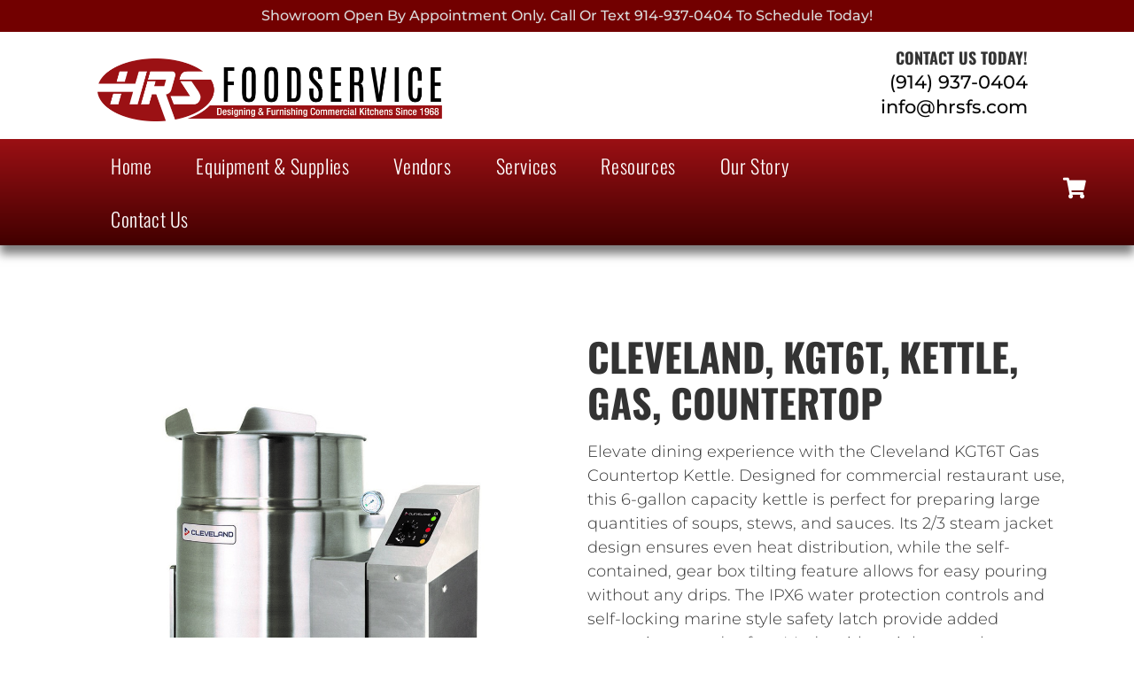

--- FILE ---
content_type: text/html; charset=UTF-8
request_url: https://hrs-foodservice.com/product/cleveland-kgt6t-kettle-gas-countertop/
body_size: 19274
content:
<!doctype html>
<html lang="en-US">
<head>
	<meta charset="UTF-8">
	<meta name="viewport" content="width=device-width, initial-scale=1">
	<link rel="profile" href="https://gmpg.org/xfn/11">
	<meta name='robots' content='index, follow, max-image-preview:large, max-snippet:-1, max-video-preview:-1' />

            <script data-no-defer="1" data-ezscrex="false" data-cfasync="false" data-pagespeed-no-defer data-cookieconsent="ignore">
                var ctPublicFunctions = {"_ajax_nonce":"3552fcc396","_rest_nonce":"024a0f2b0d","_ajax_url":"\/wp-admin\/admin-ajax.php","_rest_url":"https:\/\/hrs-foodservice.com\/wp-json\/","data__cookies_type":"none","data__ajax_type":"rest","data__bot_detector_enabled":"1","data__frontend_data_log_enabled":1,"cookiePrefix":"","wprocket_detected":false,"host_url":"hrs-foodservice.com","text__ee_click_to_select":"Click to select the whole data","text__ee_original_email":"The complete one is","text__ee_got_it":"Got it","text__ee_blocked":"Blocked","text__ee_cannot_connect":"Cannot connect","text__ee_cannot_decode":"Can not decode email. Unknown reason","text__ee_email_decoder":"CleanTalk email decoder","text__ee_wait_for_decoding":"The magic is on the way!","text__ee_decoding_process":"Please wait a few seconds while we decode the contact data."}
            </script>
        
            <script data-no-defer="1" data-ezscrex="false" data-cfasync="false" data-pagespeed-no-defer data-cookieconsent="ignore">
                var ctPublic = {"_ajax_nonce":"3552fcc396","settings__forms__check_internal":"0","settings__forms__check_external":"0","settings__forms__force_protection":"0","settings__forms__search_test":"0","settings__data__bot_detector_enabled":"1","settings__sfw__anti_crawler":0,"blog_home":"https:\/\/hrs-foodservice.com\/","pixel__setting":"3","pixel__enabled":false,"pixel__url":null,"data__email_check_before_post":"1","data__email_check_exist_post":"0","data__cookies_type":"none","data__key_is_ok":true,"data__visible_fields_required":true,"wl_brandname":"Anti-Spam by CleanTalk","wl_brandname_short":"CleanTalk","ct_checkjs_key":2079225872,"emailEncoderPassKey":"aa64af27a3ce6d44a339299fa5fa2b72","bot_detector_forms_excluded":"W10=","advancedCacheExists":false,"varnishCacheExists":false,"wc_ajax_add_to_cart":false}
            </script>
        
	<!-- This site is optimized with the Yoast SEO Premium plugin v26.4 (Yoast SEO v26.4) - https://yoast.com/wordpress/plugins/seo/ -->
	<title>Cleveland, KGT6T, Kettle, Gas, Countertop - HRS Foodservice</title>
	<link rel="canonical" href="https://hrs-foodservice.com/product/cleveland-kgt6t-kettle-gas-countertop/" />
	<meta property="og:locale" content="en_US" />
	<meta property="og:type" content="article" />
	<meta property="og:title" content="Cleveland, KGT6T, Kettle, Gas, Countertop" />
	<meta property="og:description" content="Tilting Kettle gas countertop 6-gallon (23L) capacity" />
	<meta property="og:url" content="https://hrs-foodservice.com/product/cleveland-kgt6t-kettle-gas-countertop/" />
	<meta property="og:site_name" content="HRS Foodservice" />
	<meta property="article:publisher" content="https://www.facebook.com/people/Harris-Restaurant-Supply-Inc/100076525630566/" />
	<meta property="article:modified_time" content="2025-11-16T00:01:23+00:00" />
	<meta property="og:image" content="https://hrs-foodservice.com/wp-content/uploads/2023/08/Site-image.jpg" />
	<meta property="og:image:width" content="1200" />
	<meta property="og:image:height" content="675" />
	<meta property="og:image:type" content="image/jpeg" />
	<meta name="twitter:card" content="summary_large_image" />
	<meta name="twitter:label1" content="Est. reading time" />
	<meta name="twitter:data1" content="1 minute" />
	<script type="application/ld+json" class="yoast-schema-graph">{"@context":"https://schema.org","@graph":[{"@type":"WebPage","@id":"https://hrs-foodservice.com/product/cleveland-kgt6t-kettle-gas-countertop/","url":"https://hrs-foodservice.com/product/cleveland-kgt6t-kettle-gas-countertop/","name":"Cleveland, KGT6T, Kettle, Gas, Countertop - HRS Foodservice","isPartOf":{"@id":"https://hrs-foodservice.com/#website"},"datePublished":"2023-08-23T16:09:37+00:00","dateModified":"2025-11-16T00:01:23+00:00","breadcrumb":{"@id":"https://hrs-foodservice.com/product/cleveland-kgt6t-kettle-gas-countertop/#breadcrumb"},"inLanguage":"en-US","potentialAction":[{"@type":"ReadAction","target":["https://hrs-foodservice.com/product/cleveland-kgt6t-kettle-gas-countertop/"]}]},{"@type":"BreadcrumbList","@id":"https://hrs-foodservice.com/product/cleveland-kgt6t-kettle-gas-countertop/#breadcrumb","itemListElement":[{"@type":"ListItem","position":1,"name":"Home","item":"https://hrs-foodservice.com/"},{"@type":"ListItem","position":2,"name":"Shop","item":"https://hrs-foodservice.com/shop/"},{"@type":"ListItem","position":3,"name":"Vendors","item":"https://hrs-foodservice.com/product-category/vendors/"},{"@type":"ListItem","position":4,"name":"Cleveland","item":"https://hrs-foodservice.com/product-category/vendors/cleveland/"},{"@type":"ListItem","position":5,"name":"Cleveland - Steam Cooking Equipment","item":"https://hrs-foodservice.com/product-category/vendors/cleveland/steam-cooking-equipment-cleveland-vendors/"},{"@type":"ListItem","position":6,"name":"Cleveland, KGT6T, Kettle, Gas, Countertop"}]},{"@type":"WebSite","@id":"https://hrs-foodservice.com/#website","url":"https://hrs-foodservice.com/","name":"HRS Foodservice","description":"Designing and Furnishing Commercial Kitchens Since 1968","publisher":{"@id":"https://hrs-foodservice.com/#organization"},"potentialAction":[{"@type":"SearchAction","target":{"@type":"EntryPoint","urlTemplate":"https://hrs-foodservice.com/?s={search_term_string}"},"query-input":{"@type":"PropertyValueSpecification","valueRequired":true,"valueName":"search_term_string"}}],"inLanguage":"en-US"},{"@type":"Organization","@id":"https://hrs-foodservice.com/#organization","name":"HRS Foodservice","alternateName":"HRS","url":"https://hrs-foodservice.com/","logo":{"@type":"ImageObject","inLanguage":"en-US","@id":"https://hrs-foodservice.com/#/schema/logo/image/","url":"https://hrs-foodservice.com/wp-content/uploads/2023/08/NEW-Harris_LOGO_300CR.png","contentUrl":"https://hrs-foodservice.com/wp-content/uploads/2023/08/NEW-Harris_LOGO_300CR.png","width":1996,"height":364,"caption":"HRS Foodservice"},"image":{"@id":"https://hrs-foodservice.com/#/schema/logo/image/"},"sameAs":["https://www.facebook.com/people/Harris-Restaurant-Supply-Inc/100076525630566/","https://www.linkedin.com/authwall?trk=bf&trkInfo=AQFQ_8Gm3C605QAAAYoExVG4-0jGWkrxmH60yScek6WMq8xxsztPq4t52D_YVM6WyCCF-hNT6FAY4axhkOGdA8D_bYbVfTJe6utCVLzxYGRbF4eUucb2B2Mf43lDjwi455lwWa0=&original_referer&sessionRedirect=https://www.linkedin.com/company/harris-restaurant-supply-inc-"]}]}</script>
	<!-- / Yoast SEO Premium plugin. -->


<link rel='dns-prefetch' href='//fd.cleantalk.org' />
<link rel='dns-prefetch' href='//www.googletagmanager.com' />
<link rel="alternate" type="application/rss+xml" title="HRS Foodservice &raquo; Feed" href="https://hrs-foodservice.com/feed/" />
<link rel="alternate" type="application/rss+xml" title="HRS Foodservice &raquo; Comments Feed" href="https://hrs-foodservice.com/comments/feed/" />
<link rel="alternate" title="oEmbed (JSON)" type="application/json+oembed" href="https://hrs-foodservice.com/wp-json/oembed/1.0/embed?url=https%3A%2F%2Fhrs-foodservice.com%2Fproduct%2Fcleveland-kgt6t-kettle-gas-countertop%2F" />
<link rel="alternate" title="oEmbed (XML)" type="text/xml+oembed" href="https://hrs-foodservice.com/wp-json/oembed/1.0/embed?url=https%3A%2F%2Fhrs-foodservice.com%2Fproduct%2Fcleveland-kgt6t-kettle-gas-countertop%2F&#038;format=xml" />
<style id='wp-img-auto-sizes-contain-inline-css'>
img:is([sizes=auto i],[sizes^="auto," i]){contain-intrinsic-size:3000px 1500px}
/*# sourceURL=wp-img-auto-sizes-contain-inline-css */
</style>
<link rel='stylesheet' id='shopengine-public-css' href='https://hrs-foodservice.com/wp-content/plugins/shopengine/assets/css/shopengine-public.css?ver=4.8.5' media='all' />
<link rel='stylesheet' id='shopengine-widget-frontend-css' href='https://hrs-foodservice.com/wp-content/plugins/shopengine/widgets/init/assets/css/widget-frontend.css?ver=4.8.5' media='all' />
<link rel='stylesheet' id='shopengine-frontend-font-awesome-css' href='https://hrs-foodservice.com/wp-content/plugins/elementor/assets/lib/font-awesome/css/all.css?ver=4.8.5' media='all' />
<style id='wp-emoji-styles-inline-css'>

	img.wp-smiley, img.emoji {
		display: inline !important;
		border: none !important;
		box-shadow: none !important;
		height: 1em !important;
		width: 1em !important;
		margin: 0 0.07em !important;
		vertical-align: -0.1em !important;
		background: none !important;
		padding: 0 !important;
	}
/*# sourceURL=wp-emoji-styles-inline-css */
</style>
<link rel='stylesheet' id='wp-block-library-css' href='https://hrs-foodservice.com/wp-includes/css/dist/block-library/style.min.css?ver=6.9' media='all' />
<link rel='stylesheet' id='wc-blocks-style-css' href='https://hrs-foodservice.com/wp-content/plugins/woocommerce/assets/client/blocks/wc-blocks.css?ver=wc-10.3.7' media='all' />
<style id='global-styles-inline-css'>
:root{--wp--preset--aspect-ratio--square: 1;--wp--preset--aspect-ratio--4-3: 4/3;--wp--preset--aspect-ratio--3-4: 3/4;--wp--preset--aspect-ratio--3-2: 3/2;--wp--preset--aspect-ratio--2-3: 2/3;--wp--preset--aspect-ratio--16-9: 16/9;--wp--preset--aspect-ratio--9-16: 9/16;--wp--preset--color--black: #000000;--wp--preset--color--cyan-bluish-gray: #abb8c3;--wp--preset--color--white: #ffffff;--wp--preset--color--pale-pink: #f78da7;--wp--preset--color--vivid-red: #cf2e2e;--wp--preset--color--luminous-vivid-orange: #ff6900;--wp--preset--color--luminous-vivid-amber: #fcb900;--wp--preset--color--light-green-cyan: #7bdcb5;--wp--preset--color--vivid-green-cyan: #00d084;--wp--preset--color--pale-cyan-blue: #8ed1fc;--wp--preset--color--vivid-cyan-blue: #0693e3;--wp--preset--color--vivid-purple: #9b51e0;--wp--preset--gradient--vivid-cyan-blue-to-vivid-purple: linear-gradient(135deg,rgb(6,147,227) 0%,rgb(155,81,224) 100%);--wp--preset--gradient--light-green-cyan-to-vivid-green-cyan: linear-gradient(135deg,rgb(122,220,180) 0%,rgb(0,208,130) 100%);--wp--preset--gradient--luminous-vivid-amber-to-luminous-vivid-orange: linear-gradient(135deg,rgb(252,185,0) 0%,rgb(255,105,0) 100%);--wp--preset--gradient--luminous-vivid-orange-to-vivid-red: linear-gradient(135deg,rgb(255,105,0) 0%,rgb(207,46,46) 100%);--wp--preset--gradient--very-light-gray-to-cyan-bluish-gray: linear-gradient(135deg,rgb(238,238,238) 0%,rgb(169,184,195) 100%);--wp--preset--gradient--cool-to-warm-spectrum: linear-gradient(135deg,rgb(74,234,220) 0%,rgb(151,120,209) 20%,rgb(207,42,186) 40%,rgb(238,44,130) 60%,rgb(251,105,98) 80%,rgb(254,248,76) 100%);--wp--preset--gradient--blush-light-purple: linear-gradient(135deg,rgb(255,206,236) 0%,rgb(152,150,240) 100%);--wp--preset--gradient--blush-bordeaux: linear-gradient(135deg,rgb(254,205,165) 0%,rgb(254,45,45) 50%,rgb(107,0,62) 100%);--wp--preset--gradient--luminous-dusk: linear-gradient(135deg,rgb(255,203,112) 0%,rgb(199,81,192) 50%,rgb(65,88,208) 100%);--wp--preset--gradient--pale-ocean: linear-gradient(135deg,rgb(255,245,203) 0%,rgb(182,227,212) 50%,rgb(51,167,181) 100%);--wp--preset--gradient--electric-grass: linear-gradient(135deg,rgb(202,248,128) 0%,rgb(113,206,126) 100%);--wp--preset--gradient--midnight: linear-gradient(135deg,rgb(2,3,129) 0%,rgb(40,116,252) 100%);--wp--preset--font-size--small: 13px;--wp--preset--font-size--medium: 20px;--wp--preset--font-size--large: 36px;--wp--preset--font-size--x-large: 42px;--wp--preset--spacing--20: 0.44rem;--wp--preset--spacing--30: 0.67rem;--wp--preset--spacing--40: 1rem;--wp--preset--spacing--50: 1.5rem;--wp--preset--spacing--60: 2.25rem;--wp--preset--spacing--70: 3.38rem;--wp--preset--spacing--80: 5.06rem;--wp--preset--shadow--natural: 6px 6px 9px rgba(0, 0, 0, 0.2);--wp--preset--shadow--deep: 12px 12px 50px rgba(0, 0, 0, 0.4);--wp--preset--shadow--sharp: 6px 6px 0px rgba(0, 0, 0, 0.2);--wp--preset--shadow--outlined: 6px 6px 0px -3px rgb(255, 255, 255), 6px 6px rgb(0, 0, 0);--wp--preset--shadow--crisp: 6px 6px 0px rgb(0, 0, 0);}:root { --wp--style--global--content-size: 800px;--wp--style--global--wide-size: 1200px; }:where(body) { margin: 0; }.wp-site-blocks > .alignleft { float: left; margin-right: 2em; }.wp-site-blocks > .alignright { float: right; margin-left: 2em; }.wp-site-blocks > .aligncenter { justify-content: center; margin-left: auto; margin-right: auto; }:where(.wp-site-blocks) > * { margin-block-start: 24px; margin-block-end: 0; }:where(.wp-site-blocks) > :first-child { margin-block-start: 0; }:where(.wp-site-blocks) > :last-child { margin-block-end: 0; }:root { --wp--style--block-gap: 24px; }:root :where(.is-layout-flow) > :first-child{margin-block-start: 0;}:root :where(.is-layout-flow) > :last-child{margin-block-end: 0;}:root :where(.is-layout-flow) > *{margin-block-start: 24px;margin-block-end: 0;}:root :where(.is-layout-constrained) > :first-child{margin-block-start: 0;}:root :where(.is-layout-constrained) > :last-child{margin-block-end: 0;}:root :where(.is-layout-constrained) > *{margin-block-start: 24px;margin-block-end: 0;}:root :where(.is-layout-flex){gap: 24px;}:root :where(.is-layout-grid){gap: 24px;}.is-layout-flow > .alignleft{float: left;margin-inline-start: 0;margin-inline-end: 2em;}.is-layout-flow > .alignright{float: right;margin-inline-start: 2em;margin-inline-end: 0;}.is-layout-flow > .aligncenter{margin-left: auto !important;margin-right: auto !important;}.is-layout-constrained > .alignleft{float: left;margin-inline-start: 0;margin-inline-end: 2em;}.is-layout-constrained > .alignright{float: right;margin-inline-start: 2em;margin-inline-end: 0;}.is-layout-constrained > .aligncenter{margin-left: auto !important;margin-right: auto !important;}.is-layout-constrained > :where(:not(.alignleft):not(.alignright):not(.alignfull)){max-width: var(--wp--style--global--content-size);margin-left: auto !important;margin-right: auto !important;}.is-layout-constrained > .alignwide{max-width: var(--wp--style--global--wide-size);}body .is-layout-flex{display: flex;}.is-layout-flex{flex-wrap: wrap;align-items: center;}.is-layout-flex > :is(*, div){margin: 0;}body .is-layout-grid{display: grid;}.is-layout-grid > :is(*, div){margin: 0;}body{padding-top: 0px;padding-right: 0px;padding-bottom: 0px;padding-left: 0px;}a:where(:not(.wp-element-button)){text-decoration: underline;}:root :where(.wp-element-button, .wp-block-button__link){background-color: #32373c;border-width: 0;color: #fff;font-family: inherit;font-size: inherit;font-style: inherit;font-weight: inherit;letter-spacing: inherit;line-height: inherit;padding-top: calc(0.667em + 2px);padding-right: calc(1.333em + 2px);padding-bottom: calc(0.667em + 2px);padding-left: calc(1.333em + 2px);text-decoration: none;text-transform: inherit;}.has-black-color{color: var(--wp--preset--color--black) !important;}.has-cyan-bluish-gray-color{color: var(--wp--preset--color--cyan-bluish-gray) !important;}.has-white-color{color: var(--wp--preset--color--white) !important;}.has-pale-pink-color{color: var(--wp--preset--color--pale-pink) !important;}.has-vivid-red-color{color: var(--wp--preset--color--vivid-red) !important;}.has-luminous-vivid-orange-color{color: var(--wp--preset--color--luminous-vivid-orange) !important;}.has-luminous-vivid-amber-color{color: var(--wp--preset--color--luminous-vivid-amber) !important;}.has-light-green-cyan-color{color: var(--wp--preset--color--light-green-cyan) !important;}.has-vivid-green-cyan-color{color: var(--wp--preset--color--vivid-green-cyan) !important;}.has-pale-cyan-blue-color{color: var(--wp--preset--color--pale-cyan-blue) !important;}.has-vivid-cyan-blue-color{color: var(--wp--preset--color--vivid-cyan-blue) !important;}.has-vivid-purple-color{color: var(--wp--preset--color--vivid-purple) !important;}.has-black-background-color{background-color: var(--wp--preset--color--black) !important;}.has-cyan-bluish-gray-background-color{background-color: var(--wp--preset--color--cyan-bluish-gray) !important;}.has-white-background-color{background-color: var(--wp--preset--color--white) !important;}.has-pale-pink-background-color{background-color: var(--wp--preset--color--pale-pink) !important;}.has-vivid-red-background-color{background-color: var(--wp--preset--color--vivid-red) !important;}.has-luminous-vivid-orange-background-color{background-color: var(--wp--preset--color--luminous-vivid-orange) !important;}.has-luminous-vivid-amber-background-color{background-color: var(--wp--preset--color--luminous-vivid-amber) !important;}.has-light-green-cyan-background-color{background-color: var(--wp--preset--color--light-green-cyan) !important;}.has-vivid-green-cyan-background-color{background-color: var(--wp--preset--color--vivid-green-cyan) !important;}.has-pale-cyan-blue-background-color{background-color: var(--wp--preset--color--pale-cyan-blue) !important;}.has-vivid-cyan-blue-background-color{background-color: var(--wp--preset--color--vivid-cyan-blue) !important;}.has-vivid-purple-background-color{background-color: var(--wp--preset--color--vivid-purple) !important;}.has-black-border-color{border-color: var(--wp--preset--color--black) !important;}.has-cyan-bluish-gray-border-color{border-color: var(--wp--preset--color--cyan-bluish-gray) !important;}.has-white-border-color{border-color: var(--wp--preset--color--white) !important;}.has-pale-pink-border-color{border-color: var(--wp--preset--color--pale-pink) !important;}.has-vivid-red-border-color{border-color: var(--wp--preset--color--vivid-red) !important;}.has-luminous-vivid-orange-border-color{border-color: var(--wp--preset--color--luminous-vivid-orange) !important;}.has-luminous-vivid-amber-border-color{border-color: var(--wp--preset--color--luminous-vivid-amber) !important;}.has-light-green-cyan-border-color{border-color: var(--wp--preset--color--light-green-cyan) !important;}.has-vivid-green-cyan-border-color{border-color: var(--wp--preset--color--vivid-green-cyan) !important;}.has-pale-cyan-blue-border-color{border-color: var(--wp--preset--color--pale-cyan-blue) !important;}.has-vivid-cyan-blue-border-color{border-color: var(--wp--preset--color--vivid-cyan-blue) !important;}.has-vivid-purple-border-color{border-color: var(--wp--preset--color--vivid-purple) !important;}.has-vivid-cyan-blue-to-vivid-purple-gradient-background{background: var(--wp--preset--gradient--vivid-cyan-blue-to-vivid-purple) !important;}.has-light-green-cyan-to-vivid-green-cyan-gradient-background{background: var(--wp--preset--gradient--light-green-cyan-to-vivid-green-cyan) !important;}.has-luminous-vivid-amber-to-luminous-vivid-orange-gradient-background{background: var(--wp--preset--gradient--luminous-vivid-amber-to-luminous-vivid-orange) !important;}.has-luminous-vivid-orange-to-vivid-red-gradient-background{background: var(--wp--preset--gradient--luminous-vivid-orange-to-vivid-red) !important;}.has-very-light-gray-to-cyan-bluish-gray-gradient-background{background: var(--wp--preset--gradient--very-light-gray-to-cyan-bluish-gray) !important;}.has-cool-to-warm-spectrum-gradient-background{background: var(--wp--preset--gradient--cool-to-warm-spectrum) !important;}.has-blush-light-purple-gradient-background{background: var(--wp--preset--gradient--blush-light-purple) !important;}.has-blush-bordeaux-gradient-background{background: var(--wp--preset--gradient--blush-bordeaux) !important;}.has-luminous-dusk-gradient-background{background: var(--wp--preset--gradient--luminous-dusk) !important;}.has-pale-ocean-gradient-background{background: var(--wp--preset--gradient--pale-ocean) !important;}.has-electric-grass-gradient-background{background: var(--wp--preset--gradient--electric-grass) !important;}.has-midnight-gradient-background{background: var(--wp--preset--gradient--midnight) !important;}.has-small-font-size{font-size: var(--wp--preset--font-size--small) !important;}.has-medium-font-size{font-size: var(--wp--preset--font-size--medium) !important;}.has-large-font-size{font-size: var(--wp--preset--font-size--large) !important;}.has-x-large-font-size{font-size: var(--wp--preset--font-size--x-large) !important;}
/*# sourceURL=global-styles-inline-css */
</style>

<link rel='stylesheet' id='cleantalk-public-css-css' href='https://hrs-foodservice.com/wp-content/plugins/cleantalk-spam-protect/css/cleantalk-public.min.css?ver=6.68_1763767621' media='all' />
<link rel='stylesheet' id='cleantalk-email-decoder-css-css' href='https://hrs-foodservice.com/wp-content/plugins/cleantalk-spam-protect/css/cleantalk-email-decoder.min.css?ver=6.68_1763767621' media='all' />
<link rel='stylesheet' id='photoswipe-css' href='https://hrs-foodservice.com/wp-content/plugins/woocommerce/assets/css/photoswipe/photoswipe.min.css?ver=10.3.7' media='all' />
<link rel='stylesheet' id='photoswipe-default-skin-css' href='https://hrs-foodservice.com/wp-content/plugins/woocommerce/assets/css/photoswipe/default-skin/default-skin.min.css?ver=10.3.7' media='all' />
<link rel='stylesheet' id='woocommerce-layout-css' href='https://hrs-foodservice.com/wp-content/plugins/woocommerce/assets/css/woocommerce-layout.css?ver=10.3.7' media='all' />
<link rel='stylesheet' id='woocommerce-smallscreen-css' href='https://hrs-foodservice.com/wp-content/plugins/woocommerce/assets/css/woocommerce-smallscreen.css?ver=10.3.7' media='only screen and (max-width: 768px)' />
<link rel='stylesheet' id='woocommerce-general-css' href='https://hrs-foodservice.com/wp-content/plugins/woocommerce/assets/css/woocommerce.css?ver=10.3.7' media='all' />
<style id='woocommerce-inline-inline-css'>
.woocommerce form .form-row .required { visibility: visible; }
/*# sourceURL=woocommerce-inline-inline-css */
</style>
<link rel='stylesheet' id='cs-woo-front-css-css' href='https://hrs-foodservice.com/wp-content/plugins/corestack-api/public/css/common/common.css?ver=2.1.2' media='all' />
<link rel='stylesheet' id='cs-woo-font-awesome-style-css' href='https://hrs-foodservice.com/wp-content/plugins/corestack-api/public/css/fontawesome/css/font-awesome.min.css?ver=2.1.2' media='all' />
<link rel='stylesheet' id='cs-woo-front-classic-design-css' href='https://hrs-foodservice.com/wp-content/plugins/corestack-api/public/css/filter/classic-design.css?ver=2.1.2' media='all' />
<link rel='stylesheet' id='corestack-api-css' href='https://hrs-foodservice.com/wp-content/plugins/corestack-api/public/css/corestack-api-public.css' media='all' />
<link rel='stylesheet' id='yith-wcan-shortcodes-css' href='https://hrs-foodservice.com/wp-content/plugins/yith-woocommerce-ajax-navigation/assets/css/shortcodes.css?ver=5.15.1' media='all' />
<style id='yith-wcan-shortcodes-inline-css'>
:root{
	--yith-wcan-filters_colors_titles: #434343;
	--yith-wcan-filters_colors_background: #FFFFFF;
	--yith-wcan-filters_colors_accent: #A7144C;
	--yith-wcan-filters_colors_accent_r: 167;
	--yith-wcan-filters_colors_accent_g: 20;
	--yith-wcan-filters_colors_accent_b: 76;
	--yith-wcan-color_swatches_border_radius: 100%;
	--yith-wcan-color_swatches_size: 30px;
	--yith-wcan-labels_style_background: #FFFFFF;
	--yith-wcan-labels_style_background_hover: #A7144C;
	--yith-wcan-labels_style_background_active: #A7144C;
	--yith-wcan-labels_style_text: #434343;
	--yith-wcan-labels_style_text_hover: #FFFFFF;
	--yith-wcan-labels_style_text_active: #FFFFFF;
	--yith-wcan-anchors_style_text: #434343;
	--yith-wcan-anchors_style_text_hover: #A7144C;
	--yith-wcan-anchors_style_text_active: #A7144C;
}
/*# sourceURL=yith-wcan-shortcodes-inline-css */
</style>
<link rel='stylesheet' id='brands-styles-css' href='https://hrs-foodservice.com/wp-content/plugins/woocommerce/assets/css/brands.css?ver=10.3.7' media='all' />
<link rel='stylesheet' id='hello-elementor-css' href='https://hrs-foodservice.com/wp-content/themes/hello-elementor/assets/css/reset.css?ver=3.4.4' media='all' />
<link rel='stylesheet' id='hello-elementor-theme-style-css' href='https://hrs-foodservice.com/wp-content/themes/hello-elementor/assets/css/theme.css?ver=3.4.4' media='all' />
<link rel='stylesheet' id='hello-elementor-header-footer-css' href='https://hrs-foodservice.com/wp-content/themes/hello-elementor/assets/css/header-footer.css?ver=3.4.4' media='all' />
<link rel='stylesheet' id='elementor-frontend-css' href='https://hrs-foodservice.com/wp-content/plugins/elementor/assets/css/frontend.min.css?ver=3.33.1' media='all' />
<link rel='stylesheet' id='elementor-post-6-css' href='https://hrs-foodservice.com/wp-content/uploads/elementor/css/post-6.css?ver=1768276879' media='all' />
<link rel='stylesheet' id='widget-heading-css' href='https://hrs-foodservice.com/wp-content/plugins/elementor/assets/css/widget-heading.min.css?ver=3.33.1' media='all' />
<link rel='stylesheet' id='widget-image-css' href='https://hrs-foodservice.com/wp-content/plugins/elementor/assets/css/widget-image.min.css?ver=3.33.1' media='all' />
<link rel='stylesheet' id='widget-nav-menu-css' href='https://hrs-foodservice.com/wp-content/plugins/elementor-pro/assets/css/widget-nav-menu.min.css?ver=3.33.1' media='all' />
<link rel='stylesheet' id='e-animation-grow-css' href='https://hrs-foodservice.com/wp-content/plugins/elementor/assets/lib/animations/styles/e-animation-grow.min.css?ver=3.33.1' media='all' />
<link rel='stylesheet' id='e-sticky-css' href='https://hrs-foodservice.com/wp-content/plugins/elementor-pro/assets/css/modules/sticky.min.css?ver=3.33.1' media='all' />
<link rel='stylesheet' id='widget-form-css' href='https://hrs-foodservice.com/wp-content/plugins/elementor-pro/assets/css/widget-form.min.css?ver=3.33.1' media='all' />
<link rel='stylesheet' id='widget-social-icons-css' href='https://hrs-foodservice.com/wp-content/plugins/elementor/assets/css/widget-social-icons.min.css?ver=3.33.1' media='all' />
<link rel='stylesheet' id='e-apple-webkit-css' href='https://hrs-foodservice.com/wp-content/plugins/elementor/assets/css/conditionals/apple-webkit.min.css?ver=3.33.1' media='all' />
<link rel='stylesheet' id='elementor-icons-css' href='https://hrs-foodservice.com/wp-content/plugins/elementor/assets/lib/eicons/css/elementor-icons.min.css?ver=5.44.0' media='all' />
<link rel='stylesheet' id='elementor-post-19-css' href='https://hrs-foodservice.com/wp-content/uploads/elementor/css/post-19.css?ver=1768276880' media='all' />
<link rel='stylesheet' id='elementor-post-44-css' href='https://hrs-foodservice.com/wp-content/uploads/elementor/css/post-44.css?ver=1768276880' media='all' />
<link rel='stylesheet' id='shopengine-modal-styles-css' href='https://hrs-foodservice.com/wp-content/plugins/shopengine/assets/css/shopengine-modal.css?ver=4.8.5' media='all' />
<link rel='stylesheet' id='yith_ywraq_frontend-css' href='https://hrs-foodservice.com/wp-content/plugins/yith-woocommerce-request-a-quote-premium/assets/css/ywraq-frontend.css?ver=4.38.0' media='all' />
<style id='yith_ywraq_frontend-inline-css'>
:root {
		--ywraq_layout_button_bg_color: rgb(255,255,255);
		--ywraq_layout_button_bg_color_hover: rgb(155,16,20);
		--ywraq_layout_button_border_color: rgb(155,16,20);
		--ywraq_layout_button_border_color_hover: rgb(155,16,20);
		--ywraq_layout_button_color: rgb(155,16,20);
		--ywraq_layout_button_color_hover: #ffffff;
		
		--ywraq_checkout_button_bg_color: rgb(255,255,255);
		--ywraq_checkout_button_bg_color_hover: rgb(155,16,20);
		--ywraq_checkout_button_border_color: rgb(155,16,20);
		--ywraq_checkout_button_border_color_hover: rgb(155,16,20);
		--ywraq_checkout_button_color: rgb(155,16,20);
		--ywraq_checkout_button_color_hover: #ffffff;
		
		--ywraq_accept_button_bg_color: rgb(17,94,103);
		--ywraq_accept_button_bg_color_hover: rgb(9,79,87);
		--ywraq_accept_button_border_color: rgb(17,94,103);
		--ywraq_accept_button_border_color_hover: rgb(9,79,87);
		--ywraq_accept_button_color: #ffffff;
		--ywraq_accept_button_color_hover: #ffffff;
		
		--ywraq_reject_button_bg_color: transparent;
		--ywraq_reject_button_bg_color_hover: #CC2B2B;
		--ywraq_reject_button_border_color: #CC2B2B;
		--ywraq_reject_button_border_color_hover: #CC2B2B;
		--ywraq_reject_button_color: #CC2B2B;
		--ywraq_reject_button_color_hover: #ffffff;
		}		

.cart button.single_add_to_cart_button, .cart a.single_add_to_cart_button{
	                 display:none!important;
	                }
/*# sourceURL=yith_ywraq_frontend-inline-css */
</style>
<link rel='stylesheet' id='shopengine-widget-frontend-pro-css' href='https://hrs-foodservice.com/wp-content/plugins/shopengine-pro/widgets/init/assets/css/widget-styles-pro.css?ver=2.7.0' media='all' />
<link rel='stylesheet' id='elementor-gf-local-oswald-css' href='//hrs-foodservice.com/wp-content/uploads/omgf/elementor-gf-local-oswald/elementor-gf-local-oswald.css?ver=1759169014' media='all' />
<link rel='stylesheet' id='elementor-gf-local-lato-css' href='//hrs-foodservice.com/wp-content/uploads/omgf/elementor-gf-local-lato/elementor-gf-local-lato.css?ver=1759169014' media='all' />
<link rel='stylesheet' id='elementor-gf-local-montserrat-css' href='//hrs-foodservice.com/wp-content/uploads/omgf/elementor-gf-local-montserrat/elementor-gf-local-montserrat.css?ver=1759169014' media='all' />
<link rel='stylesheet' id='elementor-gf-local-muktamahee-css' href='//hrs-foodservice.com/wp-content/uploads/omgf/elementor-gf-local-muktamahee/elementor-gf-local-muktamahee.css?ver=1759169014' media='all' />
<link rel='stylesheet' id='elementor-icons-shared-0-css' href='https://hrs-foodservice.com/wp-content/plugins/elementor/assets/lib/font-awesome/css/fontawesome.min.css?ver=5.15.3' media='all' />
<link rel='stylesheet' id='elementor-icons-fa-solid-css' href='https://hrs-foodservice.com/wp-content/plugins/elementor/assets/lib/font-awesome/css/solid.min.css?ver=5.15.3' media='all' />
<link rel='stylesheet' id='elementor-icons-fa-brands-css' href='https://hrs-foodservice.com/wp-content/plugins/elementor/assets/lib/font-awesome/css/brands.min.css?ver=5.15.3' media='all' />
<script src="https://hrs-foodservice.com/wp-content/plugins/cleantalk-spam-protect/js/apbct-public-bundle.min.js?ver=6.68_1763767621" id="apbct-public-bundle.min-js-js"></script>
<script src="https://fd.cleantalk.org/ct-bot-detector-wrapper.js?ver=6.68" id="ct_bot_detector-js" defer data-wp-strategy="defer"></script>
<script src="https://hrs-foodservice.com/wp-includes/js/jquery/jquery.min.js?ver=3.7.1" id="jquery-core-js"></script>
<script src="https://hrs-foodservice.com/wp-includes/js/jquery/jquery-migrate.min.js?ver=3.4.1" id="jquery-migrate-js"></script>
<script src="https://hrs-foodservice.com/wp-content/plugins/woocommerce/assets/js/flexslider/jquery.flexslider.min.js?ver=2.7.2-wc.10.3.7" id="wc-flexslider-js" defer data-wp-strategy="defer"></script>
<script src="https://hrs-foodservice.com/wp-content/plugins/woocommerce/assets/js/zoom/jquery.zoom.min.js?ver=1.7.21-wc.10.3.7" id="wc-zoom-js" defer data-wp-strategy="defer"></script>
<script src="https://hrs-foodservice.com/wp-content/plugins/woocommerce/assets/js/photoswipe/photoswipe.min.js?ver=4.1.1-wc.10.3.7" id="wc-photoswipe-js" defer data-wp-strategy="defer"></script>
<script src="https://hrs-foodservice.com/wp-content/plugins/woocommerce/assets/js/photoswipe/photoswipe-ui-default.min.js?ver=4.1.1-wc.10.3.7" id="wc-photoswipe-ui-default-js" defer data-wp-strategy="defer"></script>
<script id="wc-single-product-js-extra">
var wc_single_product_params = {"i18n_required_rating_text":"Please select a rating","i18n_rating_options":["1 of 5 stars","2 of 5 stars","3 of 5 stars","4 of 5 stars","5 of 5 stars"],"i18n_product_gallery_trigger_text":"View full-screen image gallery","review_rating_required":"yes","flexslider":{"rtl":false,"animation":"slide","smoothHeight":true,"directionNav":true,"controlNav":"thumbnails","slideshow":false,"animationSpeed":500,"animationLoop":false,"allowOneSlide":false,"touch":false,"manualControls":".flex-control-nav li"},"zoom_enabled":"1","zoom_options":[],"photoswipe_enabled":"1","photoswipe_options":{"shareEl":false,"closeOnScroll":false,"history":false,"hideAnimationDuration":0,"showAnimationDuration":0},"flexslider_enabled":"1"};
//# sourceURL=wc-single-product-js-extra
</script>
<script src="https://hrs-foodservice.com/wp-content/plugins/woocommerce/assets/js/frontend/single-product.min.js?ver=10.3.7" id="wc-single-product-js" defer data-wp-strategy="defer"></script>
<script src="https://hrs-foodservice.com/wp-content/plugins/woocommerce/assets/js/jquery-blockui/jquery.blockUI.min.js?ver=2.7.0-wc.10.3.7" id="wc-jquery-blockui-js" defer data-wp-strategy="defer"></script>
<script src="https://hrs-foodservice.com/wp-content/plugins/woocommerce/assets/js/js-cookie/js.cookie.min.js?ver=2.1.4-wc.10.3.7" id="wc-js-cookie-js" defer data-wp-strategy="defer"></script>
<script id="woocommerce-js-extra">
var woocommerce_params = {"ajax_url":"/wp-admin/admin-ajax.php","wc_ajax_url":"/?wc-ajax=%%endpoint%%","i18n_password_show":"Show password","i18n_password_hide":"Hide password"};
//# sourceURL=woocommerce-js-extra
</script>
<script src="https://hrs-foodservice.com/wp-content/plugins/woocommerce/assets/js/frontend/woocommerce.min.js?ver=10.3.7" id="woocommerce-js" defer data-wp-strategy="defer"></script>
<script src="https://hrs-foodservice.com/wp-content/plugins/corestack-api/public/js/corestack-api-public.js" id="corestack-api-js"></script>
<script src="https://hrs-foodservice.com/wp-content/plugins/elementor-pro/assets/js/page-transitions.min.js?ver=3.33.1" id="page-transitions-js"></script>
<script src="https://hrs-foodservice.com/wp-content/plugins/shopengine/assets/js/shopengine-modal.js?ver=4.8.5" id="shopengine-modal-script-js"></script>
<script id="shopengine-quickview-js-extra">
var shopEngineQuickView = {"rest_nonce":"024a0f2b0d"};
//# sourceURL=shopengine-quickview-js-extra
</script>
<script src="https://hrs-foodservice.com/wp-content/plugins/shopengine/modules/quick-view/assets/js/script.js?ver=6.9" id="shopengine-quickview-js"></script>
<link rel="https://api.w.org/" href="https://hrs-foodservice.com/wp-json/" /><link rel="alternate" title="JSON" type="application/json" href="https://hrs-foodservice.com/wp-json/wp/v2/product/7111" /><link rel="EditURI" type="application/rsd+xml" title="RSD" href="https://hrs-foodservice.com/xmlrpc.php?rsd" />
<meta name="generator" content="WordPress 6.9" />
<meta name="generator" content="WooCommerce 10.3.7" />
<link rel='shortlink' href='https://hrs-foodservice.com/?p=7111' />
<meta name="generator" content="Site Kit by Google 1.170.0" />	<noscript><style>.woocommerce-product-gallery{ opacity: 1 !important; }</style></noscript>
	<meta name="generator" content="Elementor 3.33.1; features: additional_custom_breakpoints; settings: css_print_method-external, google_font-enabled, font_display-swap">
			<style>
				.e-con.e-parent:nth-of-type(n+4):not(.e-lazyloaded):not(.e-no-lazyload),
				.e-con.e-parent:nth-of-type(n+4):not(.e-lazyloaded):not(.e-no-lazyload) * {
					background-image: none !important;
				}
				@media screen and (max-height: 1024px) {
					.e-con.e-parent:nth-of-type(n+3):not(.e-lazyloaded):not(.e-no-lazyload),
					.e-con.e-parent:nth-of-type(n+3):not(.e-lazyloaded):not(.e-no-lazyload) * {
						background-image: none !important;
					}
				}
				@media screen and (max-height: 640px) {
					.e-con.e-parent:nth-of-type(n+2):not(.e-lazyloaded):not(.e-no-lazyload),
					.e-con.e-parent:nth-of-type(n+2):not(.e-lazyloaded):not(.e-no-lazyload) * {
						background-image: none !important;
					}
				}
			</style>
			
<!-- Google Tag Manager snippet added by Site Kit -->
<script>
			( function( w, d, s, l, i ) {
				w[l] = w[l] || [];
				w[l].push( {'gtm.start': new Date().getTime(), event: 'gtm.js'} );
				var f = d.getElementsByTagName( s )[0],
					j = d.createElement( s ), dl = l != 'dataLayer' ? '&l=' + l : '';
				j.async = true;
				j.src = 'https://www.googletagmanager.com/gtm.js?id=' + i + dl;
				f.parentNode.insertBefore( j, f );
			} )( window, document, 'script', 'dataLayer', 'GTM-TTF4GTQS' );
			
</script>

<!-- End Google Tag Manager snippet added by Site Kit -->
<link rel="icon" href="https://hrs-foodservice.com/wp-content/uploads/2023/08/cropped-NEW-Harris_LOGO_300CR-32x32.jpg" sizes="32x32" />
<link rel="icon" href="https://hrs-foodservice.com/wp-content/uploads/2023/08/cropped-NEW-Harris_LOGO_300CR-192x192.jpg" sizes="192x192" />
<link rel="apple-touch-icon" href="https://hrs-foodservice.com/wp-content/uploads/2023/08/cropped-NEW-Harris_LOGO_300CR-180x180.jpg" />
<meta name="msapplication-TileImage" content="https://hrs-foodservice.com/wp-content/uploads/2023/08/cropped-NEW-Harris_LOGO_300CR-270x270.jpg" />
		<style id="wp-custom-css">
			.woocommerce div.product {margin-top: 100px; 
}
.woocommerce div.product {margin-bottom: 100px; 
}
.related.products {
display: none;
}

.wpforms-form button[type=submit] {
    background-color: #720000 !important;
    border-color: #720000 !important;
    color: #fff !important;
    transition: background 0.3s ease-in-out;
}
 
.wpforms-form button[type=submit]:hover {
    background-color: #720000 !important;
}
		</style>
		</head>
<body class="wp-singular product-template-default single single-product postid-7111 wp-custom-logo wp-embed-responsive wp-theme-hello-elementor theme-hello-elementor woocommerce woocommerce-page woocommerce-no-js yith-wcan-free hello-elementor-default  shopengine-template shopengine-single elementor-default elementor-kit-6">

		<!-- Google Tag Manager (noscript) snippet added by Site Kit -->
		<noscript>
			<iframe src="https://www.googletagmanager.com/ns.html?id=GTM-TTF4GTQS" height="0" width="0" style="display:none;visibility:hidden"></iframe>
		</noscript>
		<!-- End Google Tag Manager (noscript) snippet added by Site Kit -->
				<e-page-transition class="e-page-transition--entering" exclude="^https\:\/\/hrs\-foodservice\.com\/wp\-admin\/">
					</e-page-transition>
		
<a class="skip-link screen-reader-text" href="#content">Skip to content</a>

		<header data-elementor-type="header" data-elementor-id="19" class="elementor elementor-19 elementor-location-header" data-elementor-post-type="elementor_library">
					<section class="elementor-section elementor-top-section elementor-element elementor-element-b49044c elementor-section-boxed elementor-section-height-default elementor-section-height-default" data-id="b49044c" data-element_type="section" data-settings="{&quot;background_background&quot;:&quot;classic&quot;}">
						<div class="elementor-container elementor-column-gap-default">
					<div class="elementor-column elementor-col-100 elementor-top-column elementor-element elementor-element-a5ba5a4" data-id="a5ba5a4" data-element_type="column">
			<div class="elementor-widget-wrap elementor-element-populated">
						<div class="elementor-element elementor-element-234de91 elementor-widget elementor-widget-heading" data-id="234de91" data-element_type="widget" data-widget_type="heading.default">
				<div class="elementor-widget-container">
					<h6 class="elementor-heading-title elementor-size-default"><a href="tel:%20914-937-0404">Showroom Open By Appointment only. Call or Text 914-937-0404 to Schedule today!</a></h6>				</div>
				</div>
					</div>
		</div>
					</div>
		</section>
				<section class="elementor-section elementor-top-section elementor-element elementor-element-7aa052d elementor-section-full_width elementor-hidden-tablet elementor-hidden-mobile elementor-section-height-default elementor-section-height-default" data-id="7aa052d" data-element_type="section">
						<div class="elementor-container elementor-column-gap-default">
					<div class="elementor-column elementor-col-50 elementor-top-column elementor-element elementor-element-7596b19" data-id="7596b19" data-element_type="column">
			<div class="elementor-widget-wrap elementor-element-populated">
						<div class="elementor-element elementor-element-441d24 elementor-widget elementor-widget-theme-site-logo elementor-widget-image" data-id="441d24" data-element_type="widget" data-widget_type="theme-site-logo.default">
				<div class="elementor-widget-container">
											<a href="https://hrs-foodservice.com">
			<img fetchpriority="high" width="768" height="140" src="https://hrs-foodservice.com/wp-content/uploads/2023/08/NEW-Harris_LOGO_300CR-768x140.png" class="attachment-medium_large size-medium_large wp-image-1638" alt="" srcset="https://hrs-foodservice.com/wp-content/uploads/2023/08/NEW-Harris_LOGO_300CR-768x140.png 768w, https://hrs-foodservice.com/wp-content/uploads/2023/08/NEW-Harris_LOGO_300CR-300x55.png 300w, https://hrs-foodservice.com/wp-content/uploads/2023/08/NEW-Harris_LOGO_300CR-1024x187.png 1024w, https://hrs-foodservice.com/wp-content/uploads/2023/08/NEW-Harris_LOGO_300CR-1536x280.png 1536w, https://hrs-foodservice.com/wp-content/uploads/2023/08/NEW-Harris_LOGO_300CR-600x109.png 600w, https://hrs-foodservice.com/wp-content/uploads/2023/08/NEW-Harris_LOGO_300CR.png 1996w" sizes="(max-width: 768px) 100vw, 768px" />				</a>
											</div>
				</div>
					</div>
		</div>
				<div class="elementor-column elementor-col-50 elementor-top-column elementor-element elementor-element-10576f4" data-id="10576f4" data-element_type="column">
			<div class="elementor-widget-wrap elementor-element-populated">
						<section class="elementor-section elementor-inner-section elementor-element elementor-element-d1aa75e elementor-section-content-middle elementor-section-boxed elementor-section-height-default elementor-section-height-default" data-id="d1aa75e" data-element_type="section">
						<div class="elementor-container elementor-column-gap-default">
					<div class="elementor-column elementor-col-100 elementor-inner-column elementor-element elementor-element-27356e3" data-id="27356e3" data-element_type="column">
			<div class="elementor-widget-wrap elementor-element-populated">
						<div class="elementor-element elementor-element-f9fa206 elementor-widget elementor-widget-heading" data-id="f9fa206" data-element_type="widget" data-widget_type="heading.default">
				<div class="elementor-widget-container">
					<h5 class="elementor-heading-title elementor-size-default">Contact US TODAY! </h5>				</div>
				</div>
				<div class="elementor-element elementor-element-9405499 elementor-widget elementor-widget-heading" data-id="9405499" data-element_type="widget" data-widget_type="heading.default">
				<div class="elementor-widget-container">
					<h4 class="elementor-heading-title elementor-size-small"><a href="tel:914-937-0404">(914) 937-0404</a></h4>				</div>
				</div>
				<div class="elementor-element elementor-element-1e0144c elementor-widget elementor-widget-heading" data-id="1e0144c" data-element_type="widget" data-widget_type="heading.default">
				<div class="elementor-widget-container">
					<h4 class="elementor-heading-title elementor-size-small"><a href="mailto:%20info@hrsfs.com">info@hrsfs.com</a></h4>				</div>
				</div>
					</div>
		</div>
					</div>
		</section>
					</div>
		</div>
					</div>
		</section>
				<section class="elementor-section elementor-top-section elementor-element elementor-element-6b8c3e12 elementor-section-content-middle elementor-section-full_width elementor-section-height-default elementor-section-height-default" data-id="6b8c3e12" data-element_type="section" data-settings="{&quot;background_background&quot;:&quot;gradient&quot;,&quot;sticky&quot;:&quot;top&quot;,&quot;sticky_on&quot;:[&quot;desktop&quot;,&quot;tablet&quot;,&quot;mobile&quot;],&quot;sticky_offset&quot;:0,&quot;sticky_effects_offset&quot;:0,&quot;sticky_anchor_link_offset&quot;:0}">
						<div class="elementor-container elementor-column-gap-no">
					<div class="elementor-column elementor-col-33 elementor-top-column elementor-element elementor-element-6e59d78e" data-id="6e59d78e" data-element_type="column">
			<div class="elementor-widget-wrap elementor-element-populated">
						<div class="elementor-element elementor-element-53297a3d elementor-nav-menu--stretch elementor-nav-menu__text-align-center elementor-nav-menu--dropdown-tablet elementor-nav-menu--toggle elementor-nav-menu--burger elementor-widget elementor-widget-nav-menu" data-id="53297a3d" data-element_type="widget" data-settings="{&quot;full_width&quot;:&quot;stretch&quot;,&quot;layout&quot;:&quot;horizontal&quot;,&quot;submenu_icon&quot;:{&quot;value&quot;:&quot;&lt;i class=\&quot;fas fa-caret-down\&quot; aria-hidden=\&quot;true\&quot;&gt;&lt;\/i&gt;&quot;,&quot;library&quot;:&quot;fa-solid&quot;},&quot;toggle&quot;:&quot;burger&quot;}" data-widget_type="nav-menu.default">
				<div class="elementor-widget-container">
								<nav aria-label="Menu" class="elementor-nav-menu--main elementor-nav-menu__container elementor-nav-menu--layout-horizontal e--pointer-text e--animation-sink">
				<ul id="menu-1-53297a3d" class="elementor-nav-menu"><li class="menu-item menu-item-type-post_type menu-item-object-page menu-item-home menu-item-62"><a href="https://hrs-foodservice.com/" class="elementor-item">Home</a></li>
<li class="menu-item menu-item-type-taxonomy menu-item-object-product_cat current-product-ancestor current-menu-parent current-product-parent menu-item-has-children menu-item-6709"><a href="https://hrs-foodservice.com/product-category/equipment-supplies/" class="elementor-item">Equipment &amp; Supplies</a>
<ul class="sub-menu elementor-nav-menu--dropdown">
	<li class="menu-item menu-item-type-taxonomy menu-item-object-product_cat menu-item-6715"><a href="https://hrs-foodservice.com/product-category/equipment-supplies/beverage-bar/" class="elementor-sub-item">Beverage &amp; Bar</a></li>
	<li class="menu-item menu-item-type-taxonomy menu-item-object-product_cat menu-item-6716"><a href="https://hrs-foodservice.com/product-category/equipment-supplies/chef-apparel/" class="elementor-sub-item">Chef Apparel</a></li>
	<li class="menu-item menu-item-type-taxonomy menu-item-object-product_cat menu-item-6717"><a href="https://hrs-foodservice.com/product-category/equipment-supplies/cleaning-facility/" class="elementor-sub-item">Cleaning &amp; Facility</a></li>
	<li class="menu-item menu-item-type-taxonomy menu-item-object-product_cat menu-item-6714"><a href="https://hrs-foodservice.com/product-category/equipment-supplies/concessions-food-service/" class="elementor-sub-item">Concessions &amp; Food Service</a></li>
	<li class="menu-item menu-item-type-taxonomy menu-item-object-product_cat current-product-ancestor current-menu-parent current-product-parent menu-item-6711"><a href="https://hrs-foodservice.com/product-category/equipment-supplies/cooking-equipment/" class="elementor-sub-item">Cooking Equipment</a></li>
	<li class="menu-item menu-item-type-taxonomy menu-item-object-product_cat menu-item-6718"><a href="https://hrs-foodservice.com/product-category/equipment-supplies/dish-washing-equipment/" class="elementor-sub-item">Dish Washing Equipment</a></li>
	<li class="menu-item menu-item-type-taxonomy menu-item-object-product_cat menu-item-6721"><a href="https://hrs-foodservice.com/product-category/equipment-supplies/food-display-merchandising/" class="elementor-sub-item">Food Display &amp; Merchandising</a></li>
	<li class="menu-item menu-item-type-taxonomy menu-item-object-product_cat menu-item-6720"><a href="https://hrs-foodservice.com/product-category/equipment-supplies/food-preparation/" class="elementor-sub-item">Food Preparation</a></li>
	<li class="menu-item menu-item-type-taxonomy menu-item-object-product_cat menu-item-6723"><a href="https://hrs-foodservice.com/product-category/equipment-supplies/furniture/" class="elementor-sub-item">Furniture</a></li>
	<li class="menu-item menu-item-type-taxonomy menu-item-object-product_cat menu-item-6724"><a href="https://hrs-foodservice.com/product-category/equipment-supplies/ice-machines/" class="elementor-sub-item">Ice Machines</a></li>
	<li class="menu-item menu-item-type-taxonomy menu-item-object-product_cat menu-item-6725"><a href="https://hrs-foodservice.com/product-category/equipment-supplies/plumbing/" class="elementor-sub-item">Plumbing</a></li>
	<li class="menu-item menu-item-type-taxonomy menu-item-object-product_cat menu-item-6712"><a href="https://hrs-foodservice.com/product-category/equipment-supplies/refrigeration/" class="elementor-sub-item">Refrigeration</a></li>
	<li class="menu-item menu-item-type-taxonomy menu-item-object-product_cat menu-item-6713"><a href="https://hrs-foodservice.com/product-category/equipment-supplies/smallwares-kitchen-accessories/" class="elementor-sub-item">Smallwares &amp; Kitchen Accessories</a></li>
	<li class="menu-item menu-item-type-taxonomy menu-item-object-product_cat menu-item-6719"><a href="https://hrs-foodservice.com/product-category/equipment-supplies/storage-transportation/" class="elementor-sub-item">Storage &amp; Transportation</a></li>
	<li class="menu-item menu-item-type-taxonomy menu-item-object-product_cat menu-item-6722"><a href="https://hrs-foodservice.com/product-category/equipment-supplies/tabletop/" class="elementor-sub-item">Tabletop</a></li>
</ul>
</li>
<li class="menu-item menu-item-type-taxonomy menu-item-object-product_cat current-product-ancestor current-menu-parent current-product-parent menu-item-6710"><a href="https://hrs-foodservice.com/product-category/vendors/" class="elementor-item">Vendors</a></li>
<li class="menu-item menu-item-type-post_type menu-item-object-page menu-item-63"><a href="https://hrs-foodservice.com/services/" class="elementor-item">Services</a></li>
<li class="menu-item menu-item-type-post_type menu-item-object-page menu-item-11999"><a href="https://hrs-foodservice.com/buying-guides/" class="elementor-item">Resources</a></li>
<li class="menu-item menu-item-type-post_type menu-item-object-page menu-item-61"><a href="https://hrs-foodservice.com/about-us/" class="elementor-item">Our Story</a></li>
<li class="menu-item menu-item-type-post_type menu-item-object-page menu-item-124"><a href="https://hrs-foodservice.com/contact-us/" class="elementor-item">Contact Us</a></li>
</ul>			</nav>
					<div class="elementor-menu-toggle" role="button" tabindex="0" aria-label="Menu Toggle" aria-expanded="false">
			<i aria-hidden="true" role="presentation" class="elementor-menu-toggle__icon--open eicon-menu-bar"></i><i aria-hidden="true" role="presentation" class="elementor-menu-toggle__icon--close eicon-close"></i>		</div>
					<nav class="elementor-nav-menu--dropdown elementor-nav-menu__container" aria-hidden="true">
				<ul id="menu-2-53297a3d" class="elementor-nav-menu"><li class="menu-item menu-item-type-post_type menu-item-object-page menu-item-home menu-item-62"><a href="https://hrs-foodservice.com/" class="elementor-item" tabindex="-1">Home</a></li>
<li class="menu-item menu-item-type-taxonomy menu-item-object-product_cat current-product-ancestor current-menu-parent current-product-parent menu-item-has-children menu-item-6709"><a href="https://hrs-foodservice.com/product-category/equipment-supplies/" class="elementor-item" tabindex="-1">Equipment &amp; Supplies</a>
<ul class="sub-menu elementor-nav-menu--dropdown">
	<li class="menu-item menu-item-type-taxonomy menu-item-object-product_cat menu-item-6715"><a href="https://hrs-foodservice.com/product-category/equipment-supplies/beverage-bar/" class="elementor-sub-item" tabindex="-1">Beverage &amp; Bar</a></li>
	<li class="menu-item menu-item-type-taxonomy menu-item-object-product_cat menu-item-6716"><a href="https://hrs-foodservice.com/product-category/equipment-supplies/chef-apparel/" class="elementor-sub-item" tabindex="-1">Chef Apparel</a></li>
	<li class="menu-item menu-item-type-taxonomy menu-item-object-product_cat menu-item-6717"><a href="https://hrs-foodservice.com/product-category/equipment-supplies/cleaning-facility/" class="elementor-sub-item" tabindex="-1">Cleaning &amp; Facility</a></li>
	<li class="menu-item menu-item-type-taxonomy menu-item-object-product_cat menu-item-6714"><a href="https://hrs-foodservice.com/product-category/equipment-supplies/concessions-food-service/" class="elementor-sub-item" tabindex="-1">Concessions &amp; Food Service</a></li>
	<li class="menu-item menu-item-type-taxonomy menu-item-object-product_cat current-product-ancestor current-menu-parent current-product-parent menu-item-6711"><a href="https://hrs-foodservice.com/product-category/equipment-supplies/cooking-equipment/" class="elementor-sub-item" tabindex="-1">Cooking Equipment</a></li>
	<li class="menu-item menu-item-type-taxonomy menu-item-object-product_cat menu-item-6718"><a href="https://hrs-foodservice.com/product-category/equipment-supplies/dish-washing-equipment/" class="elementor-sub-item" tabindex="-1">Dish Washing Equipment</a></li>
	<li class="menu-item menu-item-type-taxonomy menu-item-object-product_cat menu-item-6721"><a href="https://hrs-foodservice.com/product-category/equipment-supplies/food-display-merchandising/" class="elementor-sub-item" tabindex="-1">Food Display &amp; Merchandising</a></li>
	<li class="menu-item menu-item-type-taxonomy menu-item-object-product_cat menu-item-6720"><a href="https://hrs-foodservice.com/product-category/equipment-supplies/food-preparation/" class="elementor-sub-item" tabindex="-1">Food Preparation</a></li>
	<li class="menu-item menu-item-type-taxonomy menu-item-object-product_cat menu-item-6723"><a href="https://hrs-foodservice.com/product-category/equipment-supplies/furniture/" class="elementor-sub-item" tabindex="-1">Furniture</a></li>
	<li class="menu-item menu-item-type-taxonomy menu-item-object-product_cat menu-item-6724"><a href="https://hrs-foodservice.com/product-category/equipment-supplies/ice-machines/" class="elementor-sub-item" tabindex="-1">Ice Machines</a></li>
	<li class="menu-item menu-item-type-taxonomy menu-item-object-product_cat menu-item-6725"><a href="https://hrs-foodservice.com/product-category/equipment-supplies/plumbing/" class="elementor-sub-item" tabindex="-1">Plumbing</a></li>
	<li class="menu-item menu-item-type-taxonomy menu-item-object-product_cat menu-item-6712"><a href="https://hrs-foodservice.com/product-category/equipment-supplies/refrigeration/" class="elementor-sub-item" tabindex="-1">Refrigeration</a></li>
	<li class="menu-item menu-item-type-taxonomy menu-item-object-product_cat menu-item-6713"><a href="https://hrs-foodservice.com/product-category/equipment-supplies/smallwares-kitchen-accessories/" class="elementor-sub-item" tabindex="-1">Smallwares &amp; Kitchen Accessories</a></li>
	<li class="menu-item menu-item-type-taxonomy menu-item-object-product_cat menu-item-6719"><a href="https://hrs-foodservice.com/product-category/equipment-supplies/storage-transportation/" class="elementor-sub-item" tabindex="-1">Storage &amp; Transportation</a></li>
	<li class="menu-item menu-item-type-taxonomy menu-item-object-product_cat menu-item-6722"><a href="https://hrs-foodservice.com/product-category/equipment-supplies/tabletop/" class="elementor-sub-item" tabindex="-1">Tabletop</a></li>
</ul>
</li>
<li class="menu-item menu-item-type-taxonomy menu-item-object-product_cat current-product-ancestor current-menu-parent current-product-parent menu-item-6710"><a href="https://hrs-foodservice.com/product-category/vendors/" class="elementor-item" tabindex="-1">Vendors</a></li>
<li class="menu-item menu-item-type-post_type menu-item-object-page menu-item-63"><a href="https://hrs-foodservice.com/services/" class="elementor-item" tabindex="-1">Services</a></li>
<li class="menu-item menu-item-type-post_type menu-item-object-page menu-item-11999"><a href="https://hrs-foodservice.com/buying-guides/" class="elementor-item" tabindex="-1">Resources</a></li>
<li class="menu-item menu-item-type-post_type menu-item-object-page menu-item-61"><a href="https://hrs-foodservice.com/about-us/" class="elementor-item" tabindex="-1">Our Story</a></li>
<li class="menu-item menu-item-type-post_type menu-item-object-page menu-item-124"><a href="https://hrs-foodservice.com/contact-us/" class="elementor-item" tabindex="-1">Contact Us</a></li>
</ul>			</nav>
						</div>
				</div>
					</div>
		</div>
				<div class="elementor-column elementor-col-33 elementor-top-column elementor-element elementor-element-41d07c0" data-id="41d07c0" data-element_type="column">
			<div class="elementor-widget-wrap elementor-element-populated">
						<div class="elementor-element elementor-element-ca1cb28 elementor-hidden-desktop elementor-widget elementor-widget-theme-site-logo elementor-widget-image" data-id="ca1cb28" data-element_type="widget" data-widget_type="theme-site-logo.default">
				<div class="elementor-widget-container">
											<a href="https://hrs-foodservice.com">
			<img width="1996" height="364" src="https://hrs-foodservice.com/wp-content/uploads/2023/08/NEW-Harris_LOGO_300CR.png" class="attachment-full size-full wp-image-1638" alt="" srcset="https://hrs-foodservice.com/wp-content/uploads/2023/08/NEW-Harris_LOGO_300CR.png 1996w, https://hrs-foodservice.com/wp-content/uploads/2023/08/NEW-Harris_LOGO_300CR-300x55.png 300w, https://hrs-foodservice.com/wp-content/uploads/2023/08/NEW-Harris_LOGO_300CR-1024x187.png 1024w, https://hrs-foodservice.com/wp-content/uploads/2023/08/NEW-Harris_LOGO_300CR-768x140.png 768w, https://hrs-foodservice.com/wp-content/uploads/2023/08/NEW-Harris_LOGO_300CR-1536x280.png 1536w, https://hrs-foodservice.com/wp-content/uploads/2023/08/NEW-Harris_LOGO_300CR-600x109.png 600w" sizes="(max-width: 1996px) 100vw, 1996px" />				</a>
											</div>
				</div>
					</div>
		</div>
				<div class="elementor-column elementor-col-33 elementor-top-column elementor-element elementor-element-8dc6c62" data-id="8dc6c62" data-element_type="column">
			<div class="elementor-widget-wrap elementor-element-populated">
						<div class="elementor-element elementor-element-68ba3db elementor-view-default elementor-widget elementor-widget-icon" data-id="68ba3db" data-element_type="widget" data-widget_type="icon.default">
				<div class="elementor-widget-container">
							<div class="elementor-icon-wrapper">
			<a class="elementor-icon elementor-animation-grow" href="https://hrs-foodservice.com/request-quote/">
			<i aria-hidden="true" class="fas fa-shopping-cart"></i>			</a>
		</div>
						</div>
				</div>
					</div>
		</div>
					</div>
		</section>
				</header>
		
	<div id="primary" class="content-area"><main id="main" class="site-main" role="main">
					
			<div class="woocommerce-notices-wrapper"></div><div id="product-7111" class="product type-product post-7111 status-publish first instock product_cat-cleveland product_cat-steam-cooking-equipment-cleveland-vendors product_cat-cooking-equipment product_cat-equipment-supplies product_cat-steam-cooking-equipment product_cat-vendors shipping-taxable purchasable product-type-simple">

	<div class="woocommerce-product-gallery woocommerce-product-gallery--without-images woocommerce-product-gallery--columns-4 images" data-columns="4" style="opacity: 0; transition: opacity .25s ease-in-out;">
	<div class="woocommerce-product-gallery__wrapper">
		<div class="woocommerce-product-gallery">
					<img src="https://cdn.beedash.com/Cleveland/8fd991938f57c333b811d6c9724b716388a400bf.jpg" alt="Cleveland, KGT6T, Kettle, Gas, Countertop" class="wp-post-image">
				</div>	</div>
</div>

	<div class="summary entry-summary">
		<h1 class="product_title entry-title">Cleveland, KGT6T, Kettle, Gas, Countertop</h1><p class="price"></p>
<p>Elevate dining experience with the Cleveland KGT6T Gas Countertop Kettle. Designed for commercial restaurant use, this 6-gallon capacity kettle is perfect for preparing large quantities of soups, stews, and sauces. Its 2/3 steam jacket design ensures even heat distribution, while the self-contained, gear box tilting feature allows for easy pouring without any drips. The IPX6 water protection controls and self-locking marine style safety latch provide added convenience and safety. Made with stainless steel construction and a 316 series stainless steel liner, this kettle is built to withstand the demands of a busy kitchen. With a 50 PSI rating and 34000 BTU, it delivers powerful performance for fast and efficient cooking. The reinforced rolled rim and support console on the right further enhance its durability and stability. Trust Cleveland for reliable and high-quality kitchen equipment.</p>
<div class="woocommerce-product-details__short-description">
	<ul>
<li>Tilting Kettle</li>
<li>gas</li>
<li>countertop</li>
<li>6-gallon (23L) capacity</li>
</ul>
</div>

	
	<form class="cart" action="https://hrs-foodservice.com/product/cleveland-kgt6t-kettle-gas-countertop/" method="post" enctype='multipart/form-data'>
		
		<div class="quantity">
		<label class="screen-reader-text" for="quantity_6975766d67a2d">Cleveland, KGT6T, Kettle, Gas, Countertop quantity</label>
	<input
		type="number"
				id="quantity_6975766d67a2d"
		class="input-text qty text"
		name="quantity"
		value="1"
		aria-label="Product quantity"
				min="1"
							step="1"
			placeholder=""
			inputmode="numeric"
			autocomplete="off"
			/>
	</div>

		<button type="submit" name="add-to-cart" value="7111" class="single_add_to_cart_button button alt">Add to cart</button>

			</form>

	
<div
	class="yith-ywraq-add-to-quote add-to-quote-7111" >
		<div class="yith-ywraq-add-button show" style="display:block"  data-product_id="7111">
		<a href="#" class="add-request-quote-button button" data-product_id="7111" data-wp_nonce="66f750942d" >Add to Quote</a>	</div>
	<div
		class="yith_ywraq_add_item_product-response-7111 yith_ywraq_add_item_product_message hide hide-when-removed"
		style="display:none" data-product_id="7111"></div>
	<div
		class="yith_ywraq_add_item_response-7111 yith_ywraq_add_item_response_message hide hide-when-removed"
		data-product_id="7111"
		style="display:none">This product is already in your quote request list.</div>
	<div
		class="yith_ywraq_add_item_browse-list-7111 yith_ywraq_add_item_browse_message  hide hide-when-removed"
		style="display:none"
		data-product_id="7111"><a
			href="https://hrs-foodservice.com/request-quote/">VIEW QUOTE REQUEST</a></div>
</div>
<div class="clear"></div><div class="product_meta">

	
	
		<span class="sku_wrapper">SKU: <span class="sku">CS-183500</span></span>

	
	<span class="posted_in">Categories: <a href="https://hrs-foodservice.com/product-category/vendors/cleveland/" rel="tag">Cleveland</a>, <a href="https://hrs-foodservice.com/product-category/vendors/cleveland/steam-cooking-equipment-cleveland-vendors/" rel="tag">Cleveland - Steam Cooking Equipment</a>, <a href="https://hrs-foodservice.com/product-category/equipment-supplies/cooking-equipment/" rel="tag">Cooking Equipment</a>, <a href="https://hrs-foodservice.com/product-category/equipment-supplies/" rel="tag">Equipment &amp; Supplies</a>, <a href="https://hrs-foodservice.com/product-category/equipment-supplies/cooking-equipment/steam-cooking-equipment/" rel="tag">Steam Cooking Equipment</a>, <a href="https://hrs-foodservice.com/product-category/vendors/" rel="tag">Vendors</a></span>
	
	
</div>
	</div>

	
	<div class="woocommerce-tabs wc-tabs-wrapper">
		<ul class="tabs wc-tabs" role="tablist">
							<li role="presentation" class="custom_tab_tab" id="tab-title-custom_tab">
					<a href="#tab-custom_tab" role="tab" aria-controls="tab-custom_tab">
						Specifications					</a>
				</li>
							<li role="presentation" class="additional_information_tab" id="tab-title-additional_information">
					<a href="#tab-additional_information" role="tab" aria-controls="tab-additional_information">
						Additional information					</a>
				</li>
					</ul>
					<div class="woocommerce-Tabs-panel woocommerce-Tabs-panel--custom_tab panel entry-content wc-tab" id="tab-custom_tab" role="tabpanel" aria-labelledby="tab-title-custom_tab">
				<div class="woocommerce-product-details__short-description">Tilting Kettle,gas,countertop,6-gallon (23L) capacity,2/3 steam jacket design,self-contained,gear box tilting,anti-drip pour spout,IPX6 water protection controls,self-locking marine style safety latch,reinforced rolled rim,support console on right,stainless steel construction with 316 series stainless steel liner,50 PSI rated,34000 BTU</div>			</div>
					<div class="woocommerce-Tabs-panel woocommerce-Tabs-panel--additional_information panel entry-content wc-tab" id="tab-additional_information" role="tabpanel" aria-labelledby="tab-title-additional_information">
				
	<h2>Additional information</h2>

<table class="woocommerce-product-attributes shop_attributes" aria-label="Product Details">
			<tr class="woocommerce-product-attributes-item woocommerce-product-attributes-item--attribute_pa_vendor-name">
			<th class="woocommerce-product-attributes-item__label" scope="row">Vendor Name</th>
			<td class="woocommerce-product-attributes-item__value"></td>
		</tr>
			<tr class="woocommerce-product-attributes-item woocommerce-product-attributes-item--attribute_pa_style">
			<th class="woocommerce-product-attributes-item__label" scope="row">Style</th>
			<td class="woocommerce-product-attributes-item__value">countertop, tilting</td>
		</tr>
			<tr class="woocommerce-product-attributes-item woocommerce-product-attributes-item--attribute_pa_capacity">
			<th class="woocommerce-product-attributes-item__label" scope="row">Capacity</th>
			<td class="woocommerce-product-attributes-item__value">5 to 15 gallons, 6-10 gallons</td>
		</tr>
			<tr class="woocommerce-product-attributes-item woocommerce-product-attributes-item--attribute_pa_material">
			<th class="woocommerce-product-attributes-item__label" scope="row">Material</th>
			<td class="woocommerce-product-attributes-item__value">stainless steel</td>
		</tr>
			<tr class="woocommerce-product-attributes-item woocommerce-product-attributes-item--attribute_pa_product-type">
			<th class="woocommerce-product-attributes-item__label" scope="row">Product Type</th>
			<td class="woocommerce-product-attributes-item__value">kettle, kettles, kettles/steamers</td>
		</tr>
			<tr class="woocommerce-product-attributes-item woocommerce-product-attributes-item--attribute_pa_design">
			<th class="woocommerce-product-attributes-item__label" scope="row">Design</th>
			<td class="woocommerce-product-attributes-item__value"><a href="https://hrs-foodservice.com/design/countertop-design-design/" rel="tag">countertop</a>, <a href="https://hrs-foodservice.com/design/tilting-design-design/" rel="tag">tilting</a></td>
		</tr>
			<tr class="woocommerce-product-attributes-item woocommerce-product-attributes-item--attribute_pa_power-type">
			<th class="woocommerce-product-attributes-item__label" scope="row">Power Type</th>
			<td class="woocommerce-product-attributes-item__value">gas</td>
		</tr>
			<tr class="woocommerce-product-attributes-item woocommerce-product-attributes-item--attribute_pa_btu">
			<th class="woocommerce-product-attributes-item__label" scope="row">BTU</th>
			<td class="woocommerce-product-attributes-item__value">20,001 to 50,000 BTU</td>
		</tr>
			<tr class="woocommerce-product-attributes-item woocommerce-product-attributes-item--attribute_pa_compressor-style">
			<th class="woocommerce-product-attributes-item__label" scope="row">Compressor Style</th>
			<td class="woocommerce-product-attributes-item__value">self contained</td>
		</tr>
			<tr class="woocommerce-product-attributes-item woocommerce-product-attributes-item--attribute_minimum-order-quantity">
			<th class="woocommerce-product-attributes-item__label" scope="row">Minimum Order Quantity</th>
			<td class="woocommerce-product-attributes-item__value">1</td>
		</tr>
			<tr class="woocommerce-product-attributes-item woocommerce-product-attributes-item--attribute_shipping-uom">
			<th class="woocommerce-product-attributes-item__label" scope="row">Shipping Uom</th>
			<td class="woocommerce-product-attributes-item__value">each</td>
		</tr>
			<tr class="woocommerce-product-attributes-item woocommerce-product-attributes-item--attribute_uom">
			<th class="woocommerce-product-attributes-item__label" scope="row">Uom</th>
			<td class="woocommerce-product-attributes-item__value">each</td>
		</tr>
			<tr class="woocommerce-product-attributes-item woocommerce-product-attributes-item--attribute_case-pack">
			<th class="woocommerce-product-attributes-item__label" scope="row">Case Pack</th>
			<td class="woocommerce-product-attributes-item__value">1</td>
		</tr>
			<tr class="woocommerce-product-attributes-item woocommerce-product-attributes-item--attribute_packed-by">
			<th class="woocommerce-product-attributes-item__label" scope="row">Packed By</th>
			<td class="woocommerce-product-attributes-item__value">1 each</td>
		</tr>
			<tr class="woocommerce-product-attributes-item woocommerce-product-attributes-item--attribute_weight-unit">
			<th class="woocommerce-product-attributes-item__label" scope="row">Weight Unit</th>
			<td class="woocommerce-product-attributes-item__value">lbs</td>
		</tr>
			<tr class="woocommerce-product-attributes-item woocommerce-product-attributes-item--attribute_shipping-origin">
			<th class="woocommerce-product-attributes-item__label" scope="row">Shipping Origin</th>
			<td class="woocommerce-product-attributes-item__value">38019</td>
		</tr>
			<tr class="woocommerce-product-attributes-item woocommerce-product-attributes-item--attribute_always-freight">
			<th class="woocommerce-product-attributes-item__label" scope="row">Always Freight</th>
			<td class="woocommerce-product-attributes-item__value">Yes</td>
		</tr>
			<tr class="woocommerce-product-attributes-item woocommerce-product-attributes-item--attribute_style">
			<th class="woocommerce-product-attributes-item__label" scope="row">Style</th>
			<td class="woocommerce-product-attributes-item__value">countertop</td>
		</tr>
			<tr class="woocommerce-product-attributes-item woocommerce-product-attributes-item--attribute_capacity">
			<th class="woocommerce-product-attributes-item__label" scope="row">Capacity</th>
			<td class="woocommerce-product-attributes-item__value">6-10 gallons</td>
		</tr>
			<tr class="woocommerce-product-attributes-item woocommerce-product-attributes-item--attribute_material">
			<th class="woocommerce-product-attributes-item__label" scope="row">Material</th>
			<td class="woocommerce-product-attributes-item__value">Stainless Steel</td>
		</tr>
			<tr class="woocommerce-product-attributes-item woocommerce-product-attributes-item--attribute_vendor-category">
			<th class="woocommerce-product-attributes-item__label" scope="row">Vendor Category</th>
			<td class="woocommerce-product-attributes-item__value">Kettle, Gas, Countertop</td>
		</tr>
			<tr class="woocommerce-product-attributes-item woocommerce-product-attributes-item--attribute_specsheet">
			<th class="woocommerce-product-attributes-item__label" scope="row">Specsheet</th>
			<td class="woocommerce-product-attributes-item__value"><a class="button button-primary" target="_blank" href="https://cdn.beedash.com/Cleveland/242ba430efbed037e20ff73ea1f0a3aca36c557f.pdf" title="View Specsheet">View Specsheet</a></td>
		</tr>
	</table>
			</div>
		
			</div>


	<section class="related products">

					<h2>Related products</h2>
				<ul class="products columns-4">

			
					<li class="product type-product post-6740 status-publish first instock product_cat-adcraft-admiral-craft-equipment product_cat-glass-washers-adcraft-admiral-craft-equipment-vendors product_cat-dish-washing-equipment product_cat-equipment-supplies product_cat-glass-washers product_cat-vendors shipping-taxable purchasable product-type-simple">
	<a href="https://hrs-foodservice.com/product/adcraft-admiral-craft-equipment-gw-120-glasswasher-brush-type/" class="woocommerce-LoopProduct-link woocommerce-loop-product__link"><img 
                    width="200" 
                    height="200" 
                    src="https://cdn.beedash.com/AdcraftAdmiralCraftEquipment/ed73b6b1dda7ee8cd4c4df38905a89d0520b80b3.jpg" 
                    class="woocommerce-product-list-img wp-post-image" 
                    alt="Adcraft - Admiral Craft Equipment, GW-120, Glasswasher, Brush Type"><h2 class="woocommerce-loop-product__title">Adcraft &#8211; Admiral Craft Equipment, GW-120, Glasswasher, Brush Type</h2>
</a>	<span id="woocommerce_loop_add_to_cart_link_describedby_6740" class="screen-reader-text">
			</span>
</li>

			
					<li class="product type-product post-6745 status-publish instock product_cat-advance-tabco product_cat-dishtables-advance-tabco-vendors product_cat-dish-washing-equipment product_cat-dishtables product_cat-equipment-supplies product_cat-vendors shipping-taxable purchasable product-type-simple">
	<a href="https://hrs-foodservice.com/product/advance-tabco-bsr-48-dishtable-sorting-table/" class="woocommerce-LoopProduct-link woocommerce-loop-product__link"><img 
                    width="200" 
                    height="200" 
                    src="https://cdn.beedash.com/AdvanceTabco/bab6bf5fb3a54d5e346dca7b03c77b2bbe572f6e.png" 
                    class="woocommerce-product-list-img wp-post-image" 
                    alt="Advance Tabco, BSR-48, Dishtable Sorting Table"><h2 class="woocommerce-loop-product__title">Advance Tabco, BSR-48, Dishtable Sorting Table</h2>
</a>	<span id="woocommerce_loop_add_to_cart_link_describedby_6745" class="screen-reader-text">
			</span>
</li>

			
					<li class="product type-product post-6744 status-publish instock product_cat-adcraft-admiral-craft-equipment product_cat-broilers-adcraft-admiral-craft-equipment-vendors product_cat-cooking-equipment product_cat-equipment-supplies product_cat-broilers product_cat-vendors shipping-taxable purchasable product-type-simple">
	<a href="https://hrs-foodservice.com/product/adcraft-admiral-craft-equipment-sal-2800w-salamander-broiler-electric/" class="woocommerce-LoopProduct-link woocommerce-loop-product__link"><img 
                    width="200" 
                    height="200" 
                    src="https://cdn.beedash.com/AdcraftAdmiralCraftEquipment/ed846e7348eeca8fe01e88d63ee9045f3f8bb192.jpg" 
                    class="woocommerce-product-list-img wp-post-image" 
                    alt="Adcraft - Admiral Craft Equipment, SAL-2800W, Salamander Broiler, Electric"><h2 class="woocommerce-loop-product__title">Adcraft &#8211; Admiral Craft Equipment, SAL-2800W, Salamander Broiler, Electric</h2>
</a>	<span id="woocommerce_loop_add_to_cart_link_describedby_6744" class="screen-reader-text">
			</span>
</li>

			
					<li class="product type-product post-6749 status-publish last instock product_cat-advance-tabco product_cat-dishtables-advance-tabco-vendors product_cat-dish-washing-equipment product_cat-dishtables product_cat-equipment-supplies product_cat-vendors shipping-taxable purchasable product-type-simple">
	<a href="https://hrs-foodservice.com/product/advance-tabco-dt-6r-11-dishtable-sorting-shelf/" class="woocommerce-LoopProduct-link woocommerce-loop-product__link"><img 
                    width="200" 
                    height="200" 
                    src="https://cdn.beedash.com/AdvanceTabco/387569345ad8a7f2763d73d34c87b3c74881ace7.jpg" 
                    class="woocommerce-product-list-img wp-post-image" 
                    alt="Advance Tabco, DT-6R-11, Dishtable Sorting Shelf"><h2 class="woocommerce-loop-product__title">Advance Tabco, DT-6R-11, Dishtable Sorting Shelf</h2>
</a>	<span id="woocommerce_loop_add_to_cart_link_describedby_6749" class="screen-reader-text">
			</span>
</li>

			
		</ul>

	</section>
	</div>


		
	</main></div>
	
		<footer data-elementor-type="footer" data-elementor-id="44" class="elementor elementor-44 elementor-location-footer" data-elementor-post-type="elementor_library">
					<section class="elementor-section elementor-top-section elementor-element elementor-element-1fc615d elementor-section-content-middle elementor-section-boxed elementor-section-height-default elementor-section-height-default" data-id="1fc615d" data-element_type="section" data-settings="{&quot;background_background&quot;:&quot;gradient&quot;}">
						<div class="elementor-container elementor-column-gap-default">
					<div class="elementor-column elementor-col-50 elementor-top-column elementor-element elementor-element-43e8525" data-id="43e8525" data-element_type="column">
			<div class="elementor-widget-wrap elementor-element-populated">
						<div class="elementor-element elementor-element-771635ed elementor-widget elementor-widget-heading" data-id="771635ed" data-element_type="widget" data-widget_type="heading.default">
				<div class="elementor-widget-container">
					<h4 class="elementor-heading-title elementor-size-default">Join our mailing list for updates on new arrivals, specials, and other news.</h4>				</div>
				</div>
					</div>
		</div>
				<div class="elementor-column elementor-col-50 elementor-top-column elementor-element elementor-element-4adafcf2" data-id="4adafcf2" data-element_type="column">
			<div class="elementor-widget-wrap elementor-element-populated">
						<div class="elementor-element elementor-element-722072cd elementor-button-align-stretch elementor-widget elementor-widget-form" data-id="722072cd" data-element_type="widget" data-settings="{&quot;step_next_label&quot;:&quot;Next&quot;,&quot;step_previous_label&quot;:&quot;Previous&quot;,&quot;button_width&quot;:&quot;100&quot;,&quot;step_type&quot;:&quot;number_text&quot;,&quot;step_icon_shape&quot;:&quot;circle&quot;}" data-widget_type="form.default">
				<div class="elementor-widget-container">
							<form class="elementor-form" method="post" name="Mailing List" aria-label="Mailing List">
			<input type="hidden" name="post_id" value="44"/>
			<input type="hidden" name="form_id" value="722072cd"/>
			<input type="hidden" name="referer_title" value="Adcraft - Admiral Craft Equipment, PGN-32, Beverage Server - HRS Foodservice" />

							<input type="hidden" name="queried_id" value="11470"/>
			
			<div class="elementor-form-fields-wrapper elementor-labels-">
								<div class="elementor-field-type-text elementor-field-group elementor-column elementor-field-group-field_c7ce3f9 elementor-col-50 elementor-md-100 elementor-field-required">
												<label for="form-field-field_c7ce3f9" class="elementor-field-label elementor-screen-only">
								Name							</label>
														<input size="1" type="text" name="form_fields[field_c7ce3f9]" id="form-field-field_c7ce3f9" class="elementor-field elementor-size-md  elementor-field-textual" placeholder="Name" required="required">
											</div>
								<div class="elementor-field-type-email elementor-field-group elementor-column elementor-field-group-email elementor-col-50 elementor-md-100 elementor-field-required">
												<label for="form-field-email" class="elementor-field-label elementor-screen-only">
								Email							</label>
														<input size="1" type="email" name="form_fields[email]" id="form-field-email" class="elementor-field elementor-size-md  elementor-field-textual" placeholder="Email" required="required">
											</div>
								<div class="elementor-field-group elementor-column elementor-field-type-submit elementor-col-100 e-form__buttons">
					<button class="elementor-button elementor-size-md" type="submit">
						<span class="elementor-button-content-wrapper">
																						<span class="elementor-button-text">Subscribe</span>
													</span>
					</button>
				</div>
			</div>
		<input
                    class="apbct_special_field apbct_email_id__elementor_form"
                    name="apbct__email_id__elementor_form"
                    aria-label="apbct__label_id__elementor_form"
                    type="text" size="30" maxlength="200" autocomplete="off"
                    value=""
                /></form>
						</div>
				</div>
					</div>
		</div>
					</div>
		</section>
				<section class="elementor-section elementor-top-section elementor-element elementor-element-3d259f63 elementor-section-boxed elementor-section-height-default elementor-section-height-default" data-id="3d259f63" data-element_type="section" data-settings="{&quot;background_background&quot;:&quot;gradient&quot;}">
						<div class="elementor-container elementor-column-gap-default">
					<div class="elementor-column elementor-col-100 elementor-top-column elementor-element elementor-element-52f8d6bf" data-id="52f8d6bf" data-element_type="column">
			<div class="elementor-widget-wrap elementor-element-populated">
						<section class="elementor-section elementor-inner-section elementor-element elementor-element-1a7ee799 elementor-section-content-top elementor-section-full_width elementor-section-height-default elementor-section-height-default" data-id="1a7ee799" data-element_type="section">
						<div class="elementor-container elementor-column-gap-wider">
					<div class="elementor-column elementor-col-33 elementor-inner-column elementor-element elementor-element-34fe397a" data-id="34fe397a" data-element_type="column">
			<div class="elementor-widget-wrap elementor-element-populated">
						<div class="elementor-element elementor-element-b2b077c elementor-widget elementor-widget-image" data-id="b2b077c" data-element_type="widget" data-widget_type="image.default">
				<div class="elementor-widget-container">
															<img width="300" height="55" src="https://hrs-foodservice.com/wp-content/uploads/2023/08/NEW-Harris_LOGO_300CR-300x55.png" class="attachment-medium size-medium wp-image-1638" alt="" srcset="https://hrs-foodservice.com/wp-content/uploads/2023/08/NEW-Harris_LOGO_300CR-300x55.png 300w, https://hrs-foodservice.com/wp-content/uploads/2023/08/NEW-Harris_LOGO_300CR-1024x187.png 1024w, https://hrs-foodservice.com/wp-content/uploads/2023/08/NEW-Harris_LOGO_300CR-768x140.png 768w, https://hrs-foodservice.com/wp-content/uploads/2023/08/NEW-Harris_LOGO_300CR-1536x280.png 1536w, https://hrs-foodservice.com/wp-content/uploads/2023/08/NEW-Harris_LOGO_300CR-600x109.png 600w, https://hrs-foodservice.com/wp-content/uploads/2023/08/NEW-Harris_LOGO_300CR.png 1996w" sizes="(max-width: 300px) 100vw, 300px" />															</div>
				</div>
				<div class="elementor-element elementor-element-85c3851 elementor-shape-circle e-grid-align-left e-grid-align-tablet-center elementor-grid-0 elementor-widget elementor-widget-social-icons" data-id="85c3851" data-element_type="widget" data-widget_type="social-icons.default">
				<div class="elementor-widget-container">
							<div class="elementor-social-icons-wrapper elementor-grid" role="list">
							<span class="elementor-grid-item" role="listitem">
					<a class="elementor-icon elementor-social-icon elementor-social-icon-facebook elementor-repeater-item-3c05aa7" href="https://www.facebook.com/people/Harris-Restaurant-Supply-Inc/100076525630566/" target="_blank">
						<span class="elementor-screen-only">Facebook</span>
						<i aria-hidden="true" class="fab fa-facebook"></i>					</a>
				</span>
							<span class="elementor-grid-item" role="listitem">
					<a class="elementor-icon elementor-social-icon elementor-social-icon-linkedin elementor-repeater-item-003be86" href="https://www.linkedin.com/company/harris-restaurant-supply-inc-" target="_blank">
						<span class="elementor-screen-only">Linkedin</span>
						<i aria-hidden="true" class="fab fa-linkedin"></i>					</a>
				</span>
					</div>
						</div>
				</div>
				<div class="elementor-element elementor-element-36e8b67 elementor-hidden-tablet elementor-hidden-mobile elementor-widget elementor-widget-heading" data-id="36e8b67" data-element_type="widget" data-widget_type="heading.default">
				<div class="elementor-widget-container">
					<h6 class="elementor-heading-title elementor-size-default">Member of</h6>				</div>
				</div>
				<div class="elementor-element elementor-element-06f2a4d elementor-hidden-tablet elementor-hidden-mobile elementor-widget elementor-widget-image" data-id="06f2a4d" data-element_type="widget" data-widget_type="image.default">
				<div class="elementor-widget-container">
															<img width="300" height="116" src="https://hrs-foodservice.com/wp-content/uploads/2023/02/PCR-Color-Logo-300x116.png" class="attachment-medium size-medium wp-image-12366" alt="" srcset="https://hrs-foodservice.com/wp-content/uploads/2023/02/PCR-Color-Logo-300x116.png 300w, https://hrs-foodservice.com/wp-content/uploads/2023/02/PCR-Color-Logo-1024x396.png 1024w, https://hrs-foodservice.com/wp-content/uploads/2023/02/PCR-Color-Logo-768x297.png 768w, https://hrs-foodservice.com/wp-content/uploads/2023/02/PCR-Color-Logo-600x232.png 600w, https://hrs-foodservice.com/wp-content/uploads/2023/02/PCR-Color-Logo.png 1152w" sizes="(max-width: 300px) 100vw, 300px" />															</div>
				</div>
					</div>
		</div>
				<div class="elementor-column elementor-col-33 elementor-inner-column elementor-element elementor-element-7709ef4d elementor-hidden-tablet elementor-hidden-mobile" data-id="7709ef4d" data-element_type="column">
			<div class="elementor-widget-wrap elementor-element-populated">
						<div class="elementor-element elementor-element-8eab853 elementor-nav-menu__align-start elementor-nav-menu--dropdown-tablet elementor-nav-menu__text-align-aside elementor-nav-menu--toggle elementor-nav-menu--burger elementor-widget elementor-widget-nav-menu" data-id="8eab853" data-element_type="widget" data-settings="{&quot;layout&quot;:&quot;vertical&quot;,&quot;submenu_icon&quot;:{&quot;value&quot;:&quot;&lt;i class=\&quot;fas fa-caret-down\&quot; aria-hidden=\&quot;true\&quot;&gt;&lt;\/i&gt;&quot;,&quot;library&quot;:&quot;fa-solid&quot;},&quot;toggle&quot;:&quot;burger&quot;}" data-widget_type="nav-menu.default">
				<div class="elementor-widget-container">
								<nav aria-label="Menu" class="elementor-nav-menu--main elementor-nav-menu__container elementor-nav-menu--layout-vertical e--pointer-underline e--animation-slide">
				<ul id="menu-1-8eab853" class="elementor-nav-menu sm-vertical"><li class="menu-item menu-item-type-post_type menu-item-object-page menu-item-home menu-item-763"><a href="https://hrs-foodservice.com/" class="elementor-item">Home</a></li>
<li class="menu-item menu-item-type-custom menu-item-object-custom menu-item-12058"><a target="_blank" href="https://online.fliphtml5.com/ebbtp/zflf/#p=1" class="elementor-item elementor-item-anchor">Online Catalog</a></li>
<li class="menu-item menu-item-type-post_type menu-item-object-page menu-item-761"><a href="https://hrs-foodservice.com/shipping-returns/" class="elementor-item">Shipping &#038; Returns</a></li>
<li class="menu-item menu-item-type-post_type menu-item-object-page menu-item-762"><a href="https://hrs-foodservice.com/terms-conditions/" class="elementor-item">Terms &#038; Conditions</a></li>
<li class="menu-item menu-item-type-post_type menu-item-object-page menu-item-privacy-policy menu-item-758"><a rel="privacy-policy" href="https://hrs-foodservice.com/privacy-policy/" class="elementor-item">Privacy Policy</a></li>
</ul>			</nav>
					<div class="elementor-menu-toggle" role="button" tabindex="0" aria-label="Menu Toggle" aria-expanded="false">
			<i aria-hidden="true" role="presentation" class="elementor-menu-toggle__icon--open eicon-menu-bar"></i><i aria-hidden="true" role="presentation" class="elementor-menu-toggle__icon--close eicon-close"></i>		</div>
					<nav class="elementor-nav-menu--dropdown elementor-nav-menu__container" aria-hidden="true">
				<ul id="menu-2-8eab853" class="elementor-nav-menu sm-vertical"><li class="menu-item menu-item-type-post_type menu-item-object-page menu-item-home menu-item-763"><a href="https://hrs-foodservice.com/" class="elementor-item" tabindex="-1">Home</a></li>
<li class="menu-item menu-item-type-custom menu-item-object-custom menu-item-12058"><a target="_blank" href="https://online.fliphtml5.com/ebbtp/zflf/#p=1" class="elementor-item elementor-item-anchor" tabindex="-1">Online Catalog</a></li>
<li class="menu-item menu-item-type-post_type menu-item-object-page menu-item-761"><a href="https://hrs-foodservice.com/shipping-returns/" class="elementor-item" tabindex="-1">Shipping &#038; Returns</a></li>
<li class="menu-item menu-item-type-post_type menu-item-object-page menu-item-762"><a href="https://hrs-foodservice.com/terms-conditions/" class="elementor-item" tabindex="-1">Terms &#038; Conditions</a></li>
<li class="menu-item menu-item-type-post_type menu-item-object-page menu-item-privacy-policy menu-item-758"><a rel="privacy-policy" href="https://hrs-foodservice.com/privacy-policy/" class="elementor-item" tabindex="-1">Privacy Policy</a></li>
</ul>			</nav>
						</div>
				</div>
					</div>
		</div>
				<div class="elementor-column elementor-col-33 elementor-inner-column elementor-element elementor-element-2022c69a" data-id="2022c69a" data-element_type="column">
			<div class="elementor-widget-wrap elementor-element-populated">
						<div class="elementor-element elementor-element-1ee0940 elementor-widget elementor-widget-text-editor" data-id="1ee0940" data-element_type="widget" data-widget_type="text-editor.default">
				<div class="elementor-widget-container">
									<strong>HRS Foodservice</strong><br>

25 Abendroth Avenue<br>
Port Chester, NY 10573<br><br>

<strong>Monday &#8211; Friday</strong><br>
8:00am &#8211; 4:00pm<br><br>

<strong>Contact Us</strong><br>

<a href="tel: 914-937-0404">(914) 937-0404</a><br>

<a href="mailto:info@hrsfs.com">info@hrsfs.com</a>								</div>
				</div>
					</div>
		</div>
					</div>
		</section>
				<div class="elementor-element elementor-element-94e6704 elementor-widget elementor-widget-text-editor" data-id="94e6704" data-element_type="widget" data-widget_type="text-editor.default">
				<div class="elementor-widget-container">
									<p>Copyright 2023 &#8211; All Rights Reserved</p>								</div>
				</div>
					</div>
		</div>
					</div>
		</section>
				</footer>
		
<script type="speculationrules">
{"prefetch":[{"source":"document","where":{"and":[{"href_matches":"/*"},{"not":{"href_matches":["/wp-*.php","/wp-admin/*","/wp-content/uploads/*","/wp-content/*","/wp-content/plugins/*","/wp-content/themes/hello-elementor/*","/*\\?(.+)"]}},{"not":{"selector_matches":"a[rel~=\"nofollow\"]"}},{"not":{"selector_matches":".no-prefetch, .no-prefetch a"}}]},"eagerness":"conservative"}]}
</script>
<script type="application/ld+json">{"@context":"https:\/\/schema.org\/","@type":"Product","@id":"https:\/\/hrs-foodservice.com\/product\/cleveland-kgt6t-kettle-gas-countertop\/#product","name":"Cleveland, KGT6T, Kettle, Gas, Countertop","url":"https:\/\/hrs-foodservice.com\/product\/cleveland-kgt6t-kettle-gas-countertop\/","description":"Tilting Kettle\ngas\ncountertop\n6-gallon (23L) capacity","sku":"CS-183500","offers":[{"@type":"Offer","priceSpecification":[{"@type":"UnitPriceSpecification","price":"16269.00","priceCurrency":"USD","valueAddedTaxIncluded":false,"validThrough":"2027-12-31"}],"priceValidUntil":"2027-12-31","availability":"https:\/\/schema.org\/InStock","url":"https:\/\/hrs-foodservice.com\/product\/cleveland-kgt6t-kettle-gas-countertop\/","seller":{"@type":"Organization","name":"HRS Foodservice","url":"https:\/\/hrs-foodservice.com"}}]}</script>		<div class="shopengine-quick-view-modal se-modal-wrapper"></div>
					<script>
				const lazyloadRunObserver = () => {
					const lazyloadBackgrounds = document.querySelectorAll( `.e-con.e-parent:not(.e-lazyloaded)` );
					const lazyloadBackgroundObserver = new IntersectionObserver( ( entries ) => {
						entries.forEach( ( entry ) => {
							if ( entry.isIntersecting ) {
								let lazyloadBackground = entry.target;
								if( lazyloadBackground ) {
									lazyloadBackground.classList.add( 'e-lazyloaded' );
								}
								lazyloadBackgroundObserver.unobserve( entry.target );
							}
						});
					}, { rootMargin: '200px 0px 200px 0px' } );
					lazyloadBackgrounds.forEach( ( lazyloadBackground ) => {
						lazyloadBackgroundObserver.observe( lazyloadBackground );
					} );
				};
				const events = [
					'DOMContentLoaded',
					'elementor/lazyload/observe',
				];
				events.forEach( ( event ) => {
					document.addEventListener( event, lazyloadRunObserver );
				} );
			</script>
			
<div id="photoswipe-fullscreen-dialog" class="pswp" tabindex="-1" role="dialog" aria-modal="true" aria-hidden="true" aria-label="Full screen image">
	<div class="pswp__bg"></div>
	<div class="pswp__scroll-wrap">
		<div class="pswp__container">
			<div class="pswp__item"></div>
			<div class="pswp__item"></div>
			<div class="pswp__item"></div>
		</div>
		<div class="pswp__ui pswp__ui--hidden">
			<div class="pswp__top-bar">
				<div class="pswp__counter"></div>
				<button class="pswp__button pswp__button--zoom" aria-label="Zoom in/out"></button>
				<button class="pswp__button pswp__button--fs" aria-label="Toggle fullscreen"></button>
				<button class="pswp__button pswp__button--share" aria-label="Share"></button>
				<button class="pswp__button pswp__button--close" aria-label="Close (Esc)"></button>
				<div class="pswp__preloader">
					<div class="pswp__preloader__icn">
						<div class="pswp__preloader__cut">
							<div class="pswp__preloader__donut"></div>
						</div>
					</div>
				</div>
			</div>
			<div class="pswp__share-modal pswp__share-modal--hidden pswp__single-tap">
				<div class="pswp__share-tooltip"></div>
			</div>
			<button class="pswp__button pswp__button--arrow--left" aria-label="Previous (arrow left)"></button>
			<button class="pswp__button pswp__button--arrow--right" aria-label="Next (arrow right)"></button>
			<div class="pswp__caption">
				<div class="pswp__caption__center"></div>
			</div>
		</div>
	</div>
</div>
	<script>
		(function () {
			var c = document.body.className;
			c = c.replace(/woocommerce-no-js/, 'woocommerce-js');
			document.body.className = c;
		})();
	</script>
	<script id="cs-woo-frontend-scripts-js-extra">
var cs_woo_ajax = {"ajax_url":"https://hrs-foodservice.com/wp-admin/admin-ajax.php","nonce":"14af4158cd","plugin_path":"https://hrs-foodservice.com/wp-content/plugins/corestack-api/","shop_page_url":"https://hrs-foodservice.com/shop/","selectors_data":{"12070":{"selectors":"ul.products","cs_result_count":".woocommerce-result-count","cs_pagination":".woocommerce-pagination"}}};
//# sourceURL=cs-woo-frontend-scripts-js-extra
</script>
<script src="https://hrs-foodservice.com/wp-content/plugins/corestack-api/public/js/script.js?ver=2.1.2" id="cs-woo-frontend-scripts-js"></script>
<script src="https://hrs-foodservice.com/wp-content/plugins/shopengine/assets/js/simple-scrollbar.js?ver=4.8.5" id="shopengine-simple-scrollbar.js-js-js"></script>
<script src="https://hrs-foodservice.com/wp-content/plugins/shopengine/assets/js/filter.js?ver=4.8.5" id="shopengine-filter-js-js"></script>
<script id="shopengine-js-js-extra">
var shopEngineApiSettings = {"resturl":"https://hrs-foodservice.com/wp-json/","rest_nonce":"024a0f2b0d"};
//# sourceURL=shopengine-js-js-extra
</script>
<script src="https://hrs-foodservice.com/wp-content/plugins/shopengine/assets/js/public.js?ver=4.8.5" id="shopengine-js-js"></script>
<script src="https://hrs-foodservice.com/wp-content/themes/hello-elementor/assets/js/hello-frontend.js?ver=3.4.4" id="hello-theme-frontend-js"></script>
<script src="https://hrs-foodservice.com/wp-content/plugins/elementor-pro/assets//lib/instant-page/instant-page.min.js?ver=3.33.1" id="instant-page-js"></script>
<script src="https://hrs-foodservice.com/wp-content/plugins/elementor/assets/js/webpack.runtime.min.js?ver=3.33.1" id="elementor-webpack-runtime-js"></script>
<script src="https://hrs-foodservice.com/wp-content/plugins/elementor/assets/js/frontend-modules.min.js?ver=3.33.1" id="elementor-frontend-modules-js"></script>
<script src="https://hrs-foodservice.com/wp-includes/js/jquery/ui/core.min.js?ver=1.13.3" id="jquery-ui-core-js"></script>
<script id="elementor-frontend-js-before">
var elementorFrontendConfig = {"environmentMode":{"edit":false,"wpPreview":false,"isScriptDebug":false},"i18n":{"shareOnFacebook":"Share on Facebook","shareOnTwitter":"Share on Twitter","pinIt":"Pin it","download":"Download","downloadImage":"Download image","fullscreen":"Fullscreen","zoom":"Zoom","share":"Share","playVideo":"Play Video","previous":"Previous","next":"Next","close":"Close","a11yCarouselPrevSlideMessage":"Previous slide","a11yCarouselNextSlideMessage":"Next slide","a11yCarouselFirstSlideMessage":"This is the first slide","a11yCarouselLastSlideMessage":"This is the last slide","a11yCarouselPaginationBulletMessage":"Go to slide"},"is_rtl":false,"breakpoints":{"xs":0,"sm":480,"md":768,"lg":1025,"xl":1440,"xxl":1600},"responsive":{"breakpoints":{"mobile":{"label":"Mobile Portrait","value":767,"default_value":767,"direction":"max","is_enabled":true},"mobile_extra":{"label":"Mobile Landscape","value":880,"default_value":880,"direction":"max","is_enabled":false},"tablet":{"label":"Tablet Portrait","value":1024,"default_value":1024,"direction":"max","is_enabled":true},"tablet_extra":{"label":"Tablet Landscape","value":1200,"default_value":1200,"direction":"max","is_enabled":false},"laptop":{"label":"Laptop","value":1366,"default_value":1366,"direction":"max","is_enabled":false},"widescreen":{"label":"Widescreen","value":2400,"default_value":2400,"direction":"min","is_enabled":false}},"hasCustomBreakpoints":false},"version":"3.33.1","is_static":false,"experimentalFeatures":{"additional_custom_breakpoints":true,"theme_builder_v2":true,"hello-theme-header-footer":true,"home_screen":true,"global_classes_should_enforce_capabilities":true,"e_variables":true,"cloud-library":true,"e_opt_in_v4_page":true,"import-export-customization":true,"e_pro_variables":true},"urls":{"assets":"https:\/\/hrs-foodservice.com\/wp-content\/plugins\/elementor\/assets\/","ajaxurl":"https:\/\/hrs-foodservice.com\/wp-admin\/admin-ajax.php","uploadUrl":"https:\/\/hrs-foodservice.com\/wp-content\/uploads"},"nonces":{"floatingButtonsClickTracking":"a6c627f7a6"},"swiperClass":"swiper","settings":{"page":[],"editorPreferences":[]},"kit":{"active_breakpoints":["viewport_mobile","viewport_tablet"],"global_image_lightbox":"yes","lightbox_enable_counter":"yes","lightbox_enable_fullscreen":"yes","lightbox_enable_zoom":"yes","lightbox_enable_share":"yes","lightbox_title_src":"title","lightbox_description_src":"description","woocommerce_notices_elements":[],"hello_header_logo_type":"logo","hello_header_menu_layout":"horizontal","hello_footer_logo_type":"logo"},"post":{"id":7111,"title":"Cleveland%2C%20KGT6T%2C%20Kettle%2C%20Gas%2C%20Countertop%20-%20HRS%20Foodservice","excerpt":"<ul>\n<li>Tilting Kettle<\/li>\n<li>gas<\/li>\n<li>countertop<\/li>\n<li>6-gallon (23L) capacity<\/li>\n<\/ul>","featuredImage":false}};
//# sourceURL=elementor-frontend-js-before
</script>
<script src="https://hrs-foodservice.com/wp-content/plugins/elementor/assets/js/frontend.min.js?ver=3.33.1" id="elementor-frontend-js"></script>
<script src="https://hrs-foodservice.com/wp-content/plugins/elementor-pro/assets/lib/smartmenus/jquery.smartmenus.min.js?ver=1.2.1" id="smartmenus-js"></script>
<script src="https://hrs-foodservice.com/wp-content/plugins/elementor-pro/assets/lib/sticky/jquery.sticky.min.js?ver=3.33.1" id="e-sticky-js"></script>
<script src="https://hrs-foodservice.com/wp-content/plugins/woocommerce/assets/js/sourcebuster/sourcebuster.min.js?ver=10.3.7" id="sourcebuster-js-js"></script>
<script id="wc-order-attribution-js-extra">
var wc_order_attribution = {"params":{"lifetime":1.0e-5,"session":30,"base64":false,"ajaxurl":"https://hrs-foodservice.com/wp-admin/admin-ajax.php","prefix":"wc_order_attribution_","allowTracking":true},"fields":{"source_type":"current.typ","referrer":"current_add.rf","utm_campaign":"current.cmp","utm_source":"current.src","utm_medium":"current.mdm","utm_content":"current.cnt","utm_id":"current.id","utm_term":"current.trm","utm_source_platform":"current.plt","utm_creative_format":"current.fmt","utm_marketing_tactic":"current.tct","session_entry":"current_add.ep","session_start_time":"current_add.fd","session_pages":"session.pgs","session_count":"udata.vst","user_agent":"udata.uag"}};
//# sourceURL=wc-order-attribution-js-extra
</script>
<script src="https://hrs-foodservice.com/wp-content/plugins/woocommerce/assets/js/frontend/order-attribution.min.js?ver=10.3.7" id="wc-order-attribution-js"></script>
<script src="https://hrs-foodservice.com/wp-includes/js/jquery/ui/mouse.min.js?ver=1.13.3" id="jquery-ui-mouse-js"></script>
<script src="https://hrs-foodservice.com/wp-includes/js/jquery/ui/resizable.min.js?ver=1.13.3" id="jquery-ui-resizable-js"></script>
<script src="https://hrs-foodservice.com/wp-includes/js/jquery/ui/draggable.min.js?ver=1.13.3" id="jquery-ui-draggable-js"></script>
<script src="https://hrs-foodservice.com/wp-includes/js/jquery/ui/controlgroup.min.js?ver=1.13.3" id="jquery-ui-controlgroup-js"></script>
<script src="https://hrs-foodservice.com/wp-includes/js/jquery/ui/checkboxradio.min.js?ver=1.13.3" id="jquery-ui-checkboxradio-js"></script>
<script src="https://hrs-foodservice.com/wp-includes/js/jquery/ui/button.min.js?ver=1.13.3" id="jquery-ui-button-js"></script>
<script src="https://hrs-foodservice.com/wp-includes/js/jquery/ui/dialog.min.js?ver=1.13.3" id="jquery-ui-dialog-js"></script>
<script id="yith_ywraq_frontend-js-extra">
var ywraq_frontend = {"ajaxurl":"/?wc-ajax=%%endpoint%%","current_lang":"","no_product_in_list":"\u003Cp class=\"ywraq_list_empty_message\"\u003EYour list is empty, add products to the list to send a request\u003Cp\u003E\u003Cp class=\"return-to-shop\"\u003E\u003Ca class=\"button wc-backward\" href=\"https://hrs-foodservice.com/product-category/equipment-supplies/\"\u003EReturn to Shop\u003C/a\u003E\u003C/p\u003E","block_loader":"https://hrs-foodservice.com/wp-content/plugins/yith-woocommerce-request-a-quote-premium/assets/images/ajax-loader.gif","go_to_the_list":"no","rqa_url":"https://hrs-foodservice.com/request-quote/","current_user_id":"","hide_price":"1","allow_out_of_stock":"1","allow_only_on_out_of_stock":"","select_quantity":"Set at least the quantity for a product","i18n_choose_a_variation":"Please select some product options before adding this product to your quote list.","i18n_out_of_stock":"This Variation is Out of Stock, please select another one.","raq_table_refresh_check":"1","auto_update_cart_on_quantity_change":"1","enable_ajax_loading":"0","widget_classes":".widget_ywraq_list_quote, .widget_ywraq_mini_list_quote","show_form_with_empty_list":"1","mini_list_widget_popup":"1","isCheckout":"","showButtonOnCheckout":"","buttonOnCheckoutStyle":"button","buttonOnCheckoutLabel":"or ask for a quote","wpforms":"1549"};
//# sourceURL=yith_ywraq_frontend-js-extra
</script>
<script src="https://hrs-foodservice.com/wp-content/plugins/yith-woocommerce-request-a-quote-premium/assets/js/frontend.min.js?ver=4.38.0" id="yith_ywraq_frontend-js"></script>
<script src="https://hrs-foodservice.com/wp-content/plugins/elementor-pro/assets/js/webpack-pro.runtime.min.js?ver=3.33.1" id="elementor-pro-webpack-runtime-js"></script>
<script src="https://hrs-foodservice.com/wp-includes/js/dist/hooks.min.js?ver=dd5603f07f9220ed27f1" id="wp-hooks-js"></script>
<script src="https://hrs-foodservice.com/wp-includes/js/dist/i18n.min.js?ver=c26c3dc7bed366793375" id="wp-i18n-js"></script>
<script id="wp-i18n-js-after">
wp.i18n.setLocaleData( { 'text direction\u0004ltr': [ 'ltr' ] } );
//# sourceURL=wp-i18n-js-after
</script>
<script id="elementor-pro-frontend-js-before">
var ElementorProFrontendConfig = {"ajaxurl":"https:\/\/hrs-foodservice.com\/wp-admin\/admin-ajax.php","nonce":"9377b3dfe5","urls":{"assets":"https:\/\/hrs-foodservice.com\/wp-content\/plugins\/elementor-pro\/assets\/","rest":"https:\/\/hrs-foodservice.com\/wp-json\/"},"settings":{"lazy_load_background_images":true},"popup":{"hasPopUps":false},"shareButtonsNetworks":{"facebook":{"title":"Facebook","has_counter":true},"twitter":{"title":"Twitter"},"linkedin":{"title":"LinkedIn","has_counter":true},"pinterest":{"title":"Pinterest","has_counter":true},"reddit":{"title":"Reddit","has_counter":true},"vk":{"title":"VK","has_counter":true},"odnoklassniki":{"title":"OK","has_counter":true},"tumblr":{"title":"Tumblr"},"digg":{"title":"Digg"},"skype":{"title":"Skype"},"stumbleupon":{"title":"StumbleUpon","has_counter":true},"mix":{"title":"Mix"},"telegram":{"title":"Telegram"},"pocket":{"title":"Pocket","has_counter":true},"xing":{"title":"XING","has_counter":true},"whatsapp":{"title":"WhatsApp"},"email":{"title":"Email"},"print":{"title":"Print"},"x-twitter":{"title":"X"},"threads":{"title":"Threads"}},"woocommerce":{"menu_cart":{"cart_page_url":"https:\/\/hrs-foodservice.com\/cart\/","checkout_page_url":"https:\/\/hrs-foodservice.com\/checkout\/","fragments_nonce":"d55873e6e4"}},"facebook_sdk":{"lang":"en_US","app_id":""},"lottie":{"defaultAnimationUrl":"https:\/\/hrs-foodservice.com\/wp-content\/plugins\/elementor-pro\/modules\/lottie\/assets\/animations\/default.json"}};
//# sourceURL=elementor-pro-frontend-js-before
</script>
<script src="https://hrs-foodservice.com/wp-content/plugins/elementor-pro/assets/js/frontend.min.js?ver=3.33.1" id="elementor-pro-frontend-js"></script>
<script src="https://hrs-foodservice.com/wp-content/plugins/elementor-pro/assets/js/elements-handlers.min.js?ver=3.33.1" id="pro-elements-handlers-js"></script>
<script src="https://hrs-foodservice.com/wp-content/plugins/shopengine-pro/widgets/init/assets/js/elementor.js?ver=2.7.0" id="shopengine-pro-elementor-js"></script>
<script id="shopengine-elementor-script-js-extra">
var shopengineLoopProductConfig = {"add_to_cart":"Add to Cart","quick_view":"Quick View","add_to_wishlist":"Add to Wishlist","compare":"Compare","direct_checkout":"Direct Checkout"};
//# sourceURL=shopengine-elementor-script-js-extra
</script>
<script src="https://hrs-foodservice.com/wp-content/plugins/shopengine/widgets/init/assets/js/widgets.js?ver=4.8.5" id="shopengine-elementor-script-js"></script>
<script id="wp-emoji-settings" type="application/json">
{"baseUrl":"https://s.w.org/images/core/emoji/17.0.2/72x72/","ext":".png","svgUrl":"https://s.w.org/images/core/emoji/17.0.2/svg/","svgExt":".svg","source":{"concatemoji":"https://hrs-foodservice.com/wp-includes/js/wp-emoji-release.min.js?ver=6.9"}}
</script>
<script type="module">
/*! This file is auto-generated */
const a=JSON.parse(document.getElementById("wp-emoji-settings").textContent),o=(window._wpemojiSettings=a,"wpEmojiSettingsSupports"),s=["flag","emoji"];function i(e){try{var t={supportTests:e,timestamp:(new Date).valueOf()};sessionStorage.setItem(o,JSON.stringify(t))}catch(e){}}function c(e,t,n){e.clearRect(0,0,e.canvas.width,e.canvas.height),e.fillText(t,0,0);t=new Uint32Array(e.getImageData(0,0,e.canvas.width,e.canvas.height).data);e.clearRect(0,0,e.canvas.width,e.canvas.height),e.fillText(n,0,0);const a=new Uint32Array(e.getImageData(0,0,e.canvas.width,e.canvas.height).data);return t.every((e,t)=>e===a[t])}function p(e,t){e.clearRect(0,0,e.canvas.width,e.canvas.height),e.fillText(t,0,0);var n=e.getImageData(16,16,1,1);for(let e=0;e<n.data.length;e++)if(0!==n.data[e])return!1;return!0}function u(e,t,n,a){switch(t){case"flag":return n(e,"\ud83c\udff3\ufe0f\u200d\u26a7\ufe0f","\ud83c\udff3\ufe0f\u200b\u26a7\ufe0f")?!1:!n(e,"\ud83c\udde8\ud83c\uddf6","\ud83c\udde8\u200b\ud83c\uddf6")&&!n(e,"\ud83c\udff4\udb40\udc67\udb40\udc62\udb40\udc65\udb40\udc6e\udb40\udc67\udb40\udc7f","\ud83c\udff4\u200b\udb40\udc67\u200b\udb40\udc62\u200b\udb40\udc65\u200b\udb40\udc6e\u200b\udb40\udc67\u200b\udb40\udc7f");case"emoji":return!a(e,"\ud83e\u1fac8")}return!1}function f(e,t,n,a){let r;const o=(r="undefined"!=typeof WorkerGlobalScope&&self instanceof WorkerGlobalScope?new OffscreenCanvas(300,150):document.createElement("canvas")).getContext("2d",{willReadFrequently:!0}),s=(o.textBaseline="top",o.font="600 32px Arial",{});return e.forEach(e=>{s[e]=t(o,e,n,a)}),s}function r(e){var t=document.createElement("script");t.src=e,t.defer=!0,document.head.appendChild(t)}a.supports={everything:!0,everythingExceptFlag:!0},new Promise(t=>{let n=function(){try{var e=JSON.parse(sessionStorage.getItem(o));if("object"==typeof e&&"number"==typeof e.timestamp&&(new Date).valueOf()<e.timestamp+604800&&"object"==typeof e.supportTests)return e.supportTests}catch(e){}return null}();if(!n){if("undefined"!=typeof Worker&&"undefined"!=typeof OffscreenCanvas&&"undefined"!=typeof URL&&URL.createObjectURL&&"undefined"!=typeof Blob)try{var e="postMessage("+f.toString()+"("+[JSON.stringify(s),u.toString(),c.toString(),p.toString()].join(",")+"));",a=new Blob([e],{type:"text/javascript"});const r=new Worker(URL.createObjectURL(a),{name:"wpTestEmojiSupports"});return void(r.onmessage=e=>{i(n=e.data),r.terminate(),t(n)})}catch(e){}i(n=f(s,u,c,p))}t(n)}).then(e=>{for(const n in e)a.supports[n]=e[n],a.supports.everything=a.supports.everything&&a.supports[n],"flag"!==n&&(a.supports.everythingExceptFlag=a.supports.everythingExceptFlag&&a.supports[n]);var t;a.supports.everythingExceptFlag=a.supports.everythingExceptFlag&&!a.supports.flag,a.supports.everything||((t=a.source||{}).concatemoji?r(t.concatemoji):t.wpemoji&&t.twemoji&&(r(t.twemoji),r(t.wpemoji)))});
//# sourceURL=https://hrs-foodservice.com/wp-includes/js/wp-emoji-loader.min.js
</script>

</body>
</html>


--- FILE ---
content_type: text/css; charset=UTF-8
request_url: https://hrs-foodservice.com/wp-content/uploads/elementor/css/post-44.css?ver=1768276880
body_size: 1027
content:
.elementor-44 .elementor-element.elementor-element-1fc615d > .elementor-container > .elementor-column > .elementor-widget-wrap{align-content:center;align-items:center;}.elementor-44 .elementor-element.elementor-element-1fc615d:not(.elementor-motion-effects-element-type-background), .elementor-44 .elementor-element.elementor-element-1fc615d > .elementor-motion-effects-container > .elementor-motion-effects-layer{background-color:transparent;background-image:linear-gradient(180deg, var( --e-global-color-primary ) 0%, var( --e-global-color-6278d3b ) 100%);}.elementor-44 .elementor-element.elementor-element-1fc615d{transition:background 0.3s, border 0.3s, border-radius 0.3s, box-shadow 0.3s;padding:60px 0px 60px 0px;}.elementor-44 .elementor-element.elementor-element-1fc615d > .elementor-background-overlay{transition:background 0.3s, border-radius 0.3s, opacity 0.3s;}.elementor-44 .elementor-element.elementor-element-43e8525 > .elementor-element-populated{margin:0px 030px 0px 0px;--e-column-margin-right:030px;--e-column-margin-left:0px;}.elementor-44 .elementor-element.elementor-element-771635ed .elementor-heading-title{font-size:24px;font-weight:700;color:var( --e-global-color-32f132a );}.elementor-44 .elementor-element.elementor-element-722072cd .elementor-field-group{padding-right:calc( 10px/2 );padding-left:calc( 10px/2 );margin-bottom:14px;}.elementor-44 .elementor-element.elementor-element-722072cd .elementor-form-fields-wrapper{margin-left:calc( -10px/2 );margin-right:calc( -10px/2 );margin-bottom:-14px;}.elementor-44 .elementor-element.elementor-element-722072cd .elementor-field-group.recaptcha_v3-bottomleft, .elementor-44 .elementor-element.elementor-element-722072cd .elementor-field-group.recaptcha_v3-bottomright{margin-bottom:0;}body.rtl .elementor-44 .elementor-element.elementor-element-722072cd .elementor-labels-inline .elementor-field-group > label{padding-left:0px;}body:not(.rtl) .elementor-44 .elementor-element.elementor-element-722072cd .elementor-labels-inline .elementor-field-group > label{padding-right:0px;}body .elementor-44 .elementor-element.elementor-element-722072cd .elementor-labels-above .elementor-field-group > label{padding-bottom:0px;}.elementor-44 .elementor-element.elementor-element-722072cd .elementor-field-type-html{padding-bottom:0px;}.elementor-44 .elementor-element.elementor-element-722072cd .elementor-field-group .elementor-field:not(.elementor-select-wrapper){background-color:#ffffff;border-width:0px 0px 0px 0px;border-radius:0px 0px 0px 0px;}.elementor-44 .elementor-element.elementor-element-722072cd .elementor-field-group .elementor-select-wrapper select{background-color:#ffffff;border-width:0px 0px 0px 0px;border-radius:0px 0px 0px 0px;}.elementor-44 .elementor-element.elementor-element-722072cd .elementor-button{font-family:"Mukta Mahee", Sans-serif;font-size:22px;font-weight:300;text-transform:uppercase;border-radius:0px 0px 0px 0px;padding:5px 5px 5px 5px;}.elementor-44 .elementor-element.elementor-element-722072cd .e-form__buttons__wrapper__button-next{background-color:var( --e-global-color-accent );color:#ffffff;}.elementor-44 .elementor-element.elementor-element-722072cd .elementor-button[type="submit"]{background-color:var( --e-global-color-accent );color:#ffffff;}.elementor-44 .elementor-element.elementor-element-722072cd .elementor-button[type="submit"] svg *{fill:#ffffff;}.elementor-44 .elementor-element.elementor-element-722072cd .e-form__buttons__wrapper__button-previous{color:#ffffff;}.elementor-44 .elementor-element.elementor-element-722072cd .e-form__buttons__wrapper__button-next:hover{color:#ffffff;}.elementor-44 .elementor-element.elementor-element-722072cd .elementor-button[type="submit"]:hover{color:#ffffff;}.elementor-44 .elementor-element.elementor-element-722072cd .elementor-button[type="submit"]:hover svg *{fill:#ffffff;}.elementor-44 .elementor-element.elementor-element-722072cd .e-form__buttons__wrapper__button-previous:hover{color:#ffffff;}.elementor-44 .elementor-element.elementor-element-722072cd{--e-form-steps-indicators-spacing:20px;--e-form-steps-indicator-padding:30px;--e-form-steps-indicator-inactive-secondary-color:#ffffff;--e-form-steps-indicator-active-secondary-color:#ffffff;--e-form-steps-indicator-completed-secondary-color:#ffffff;--e-form-steps-divider-width:1px;--e-form-steps-divider-gap:10px;}.elementor-44 .elementor-element.elementor-element-3d259f63:not(.elementor-motion-effects-element-type-background), .elementor-44 .elementor-element.elementor-element-3d259f63 > .elementor-motion-effects-container > .elementor-motion-effects-layer{background-color:transparent;background-image:linear-gradient(250deg, #f2f2f2 0%, #ffffff 100%);}.elementor-44 .elementor-element.elementor-element-3d259f63{border-style:solid;border-width:5px 0px 0px 0px;border-color:var( --e-global-color-primary );transition:background 0.3s, border 0.3s, border-radius 0.3s, box-shadow 0.3s;padding:60px 0px 60px 0px;}.elementor-44 .elementor-element.elementor-element-3d259f63 > .elementor-background-overlay{transition:background 0.3s, border-radius 0.3s, opacity 0.3s;}.elementor-44 .elementor-element.elementor-element-1a7ee799 > .elementor-container > .elementor-column > .elementor-widget-wrap{align-content:flex-start;align-items:flex-start;}.elementor-44 .elementor-element.elementor-element-1a7ee799{padding:0px 0px 0px 0px;}.elementor-44 .elementor-element.elementor-element-b2b077c{text-align:left;}.elementor-44 .elementor-element.elementor-element-b2b077c img{box-shadow:0px 0px 0px 0px rgba(0,0,0,0.5);}.elementor-44 .elementor-element.elementor-element-85c3851{--grid-template-columns:repeat(0, auto);--icon-size:20px;--grid-column-gap:25px;--grid-row-gap:0px;}.elementor-44 .elementor-element.elementor-element-85c3851 .elementor-widget-container{text-align:left;}.elementor-44 .elementor-element.elementor-element-85c3851 .elementor-social-icon{background-color:var( --e-global-color-text );--icon-padding:0.4em;}.elementor-44 .elementor-element.elementor-element-36e8b67 > .elementor-widget-container{padding:20px 0px 0px 0px;}.elementor-44 .elementor-element.elementor-element-36e8b67{text-align:left;}.elementor-44 .elementor-element.elementor-element-06f2a4d > .elementor-widget-container{margin:-10px 0px 0px 0px;}.elementor-44 .elementor-element.elementor-element-06f2a4d{text-align:left;}.elementor-44 .elementor-element.elementor-element-06f2a4d img{width:49%;box-shadow:0px 0px 0px 0px rgba(0,0,0,0.5);}.elementor-44 .elementor-element.elementor-element-8eab853 > .elementor-widget-container{padding:0px 100px 0px 0px;}.elementor-44 .elementor-element.elementor-element-8eab853 .elementor-menu-toggle{margin:0 auto;}.elementor-44 .elementor-element.elementor-element-8eab853 .elementor-nav-menu .elementor-item{font-family:var( --e-global-typography-text-font-family ), Sans-serif;font-size:var( --e-global-typography-text-font-size );font-weight:var( --e-global-typography-text-font-weight );}.elementor-44 .elementor-element.elementor-element-8eab853 .e--pointer-framed .elementor-item:before{border-width:1px;}.elementor-44 .elementor-element.elementor-element-8eab853 .e--pointer-framed.e--animation-draw .elementor-item:before{border-width:0 0 1px 1px;}.elementor-44 .elementor-element.elementor-element-8eab853 .e--pointer-framed.e--animation-draw .elementor-item:after{border-width:1px 1px 0 0;}.elementor-44 .elementor-element.elementor-element-8eab853 .e--pointer-framed.e--animation-corners .elementor-item:before{border-width:1px 0 0 1px;}.elementor-44 .elementor-element.elementor-element-8eab853 .e--pointer-framed.e--animation-corners .elementor-item:after{border-width:0 1px 1px 0;}.elementor-44 .elementor-element.elementor-element-8eab853 .e--pointer-underline .elementor-item:after,
					 .elementor-44 .elementor-element.elementor-element-8eab853 .e--pointer-overline .elementor-item:before,
					 .elementor-44 .elementor-element.elementor-element-8eab853 .e--pointer-double-line .elementor-item:before,
					 .elementor-44 .elementor-element.elementor-element-8eab853 .e--pointer-double-line .elementor-item:after{height:1px;}.elementor-44 .elementor-element.elementor-element-8eab853 .elementor-nav-menu--main .elementor-item{padding-left:0px;padding-right:0px;padding-top:15px;padding-bottom:15px;}.elementor-44 .elementor-element.elementor-element-2022c69a > .elementor-widget-wrap > .elementor-widget:not(.elementor-widget__width-auto):not(.elementor-widget__width-initial):not(:last-child):not(.elementor-absolute){margin-bottom:10px;}.elementor-44 .elementor-element.elementor-element-1ee0940 > .elementor-widget-container{margin:-5px 0px 0px 0px;}.elementor-44 .elementor-element.elementor-element-1ee0940{line-height:25px;}.elementor-44 .elementor-element.elementor-element-94e6704 > .elementor-widget-container{padding:0px 0px 0px 41px;}.elementor-44 .elementor-element.elementor-element-94e6704{font-size:15px;}.elementor-theme-builder-content-area{height:400px;}.elementor-location-header:before, .elementor-location-footer:before{content:"";display:table;clear:both;}@media(max-width:1024px) and (min-width:768px){.elementor-44 .elementor-element.elementor-element-34fe397a{width:100%;}.elementor-44 .elementor-element.elementor-element-7709ef4d{width:25%;}.elementor-44 .elementor-element.elementor-element-2022c69a{width:100%;}}@media(max-width:1024px){.elementor-44 .elementor-element.elementor-element-1fc615d{padding:40px 20px 40px 20px;}.elementor-44 .elementor-element.elementor-element-43e8525 > .elementor-element-populated{padding:10px 10px 10px 10px;}.elementor-44 .elementor-element.elementor-element-771635ed .elementor-heading-title{font-size:22px;}.elementor-44 .elementor-element.elementor-element-3d259f63{padding:50px 20px 50px 20px;}.elementor-44 .elementor-element.elementor-element-b2b077c{text-align:center;}.elementor-44 .elementor-element.elementor-element-85c3851 .elementor-widget-container{text-align:center;}.elementor-44 .elementor-element.elementor-element-06f2a4d img{width:30%;}.elementor-44 .elementor-element.elementor-element-8eab853 .elementor-nav-menu .elementor-item{font-size:var( --e-global-typography-text-font-size );}.elementor-44 .elementor-element.elementor-element-1ee0940{text-align:center;}.elementor-44 .elementor-element.elementor-element-94e6704 > .elementor-widget-container{padding:0px 0px 0px 0px;}.elementor-44 .elementor-element.elementor-element-94e6704{text-align:center;}}@media(max-width:767px){.elementor-44 .elementor-element.elementor-element-1fc615d{padding:40px 20px 40px 20px;}.elementor-44 .elementor-element.elementor-element-771635ed .elementor-heading-title{line-height:1.3em;}.elementor-44 .elementor-element.elementor-element-3d259f63{padding:30px 20px 30px 20px;}.elementor-44 .elementor-element.elementor-element-52f8d6bf > .elementor-element-populated{padding:0px 0px 0px 0px;}.elementor-44 .elementor-element.elementor-element-1a7ee799{margin-top:10px;margin-bottom:0px;}.elementor-44 .elementor-element.elementor-element-34fe397a{width:100%;}.elementor-44 .elementor-element.elementor-element-7709ef4d{width:50%;}.elementor-44 .elementor-element.elementor-element-7709ef4d > .elementor-element-populated{padding:50px 0px 0px 0px;}.elementor-44 .elementor-element.elementor-element-8eab853 .elementor-nav-menu .elementor-item{font-size:var( --e-global-typography-text-font-size );}.elementor-44 .elementor-element.elementor-element-2022c69a{width:100%;}.elementor-44 .elementor-element.elementor-element-2022c69a > .elementor-element-populated{padding:50px 0px 0px 0px;}.elementor-44 .elementor-element.elementor-element-94e6704{text-align:center;}}

--- FILE ---
content_type: text/css; charset=UTF-8
request_url: https://hrs-foodservice.com/wp-content/uploads/omgf/elementor-gf-local-oswald/elementor-gf-local-oswald.css?ver=1759169014
body_size: -61
content:
/**
 * Auto Generated by OMGF
 * @author: Daan van den Bergh
 * @url: https://daan.dev
 */

@font-face{font-family:'Oswald';font-style:normal;font-weight:200;font-display:swap;src:url('//hrs-foodservice.com/wp-content/uploads/omgf/elementor-gf-local-oswald/oswald-normal-latin-ext.woff2?ver=1759169014')format('woff2');unicode-range:U+0100-02BA, U+02BD-02C5, U+02C7-02CC, U+02CE-02D7, U+02DD-02FF, U+0304, U+0308, U+0329, U+1D00-1DBF, U+1E00-1E9F, U+1EF2-1EFF, U+2020, U+20A0-20AB, U+20AD-20C0, U+2113, U+2C60-2C7F, U+A720-A7FF;}@font-face{font-family:'Oswald';font-style:normal;font-weight:200;font-display:swap;src:url('//hrs-foodservice.com/wp-content/uploads/omgf/elementor-gf-local-oswald/oswald-normal-latin.woff2?ver=1759169014')format('woff2');unicode-range:U+0000-00FF, U+0131, U+0152-0153, U+02BB-02BC, U+02C6, U+02DA, U+02DC, U+0304, U+0308, U+0329, U+2000-206F, U+20AC, U+2122, U+2191, U+2193, U+2212, U+2215, U+FEFF, U+FFFD;}@font-face{font-family:'Oswald';font-style:normal;font-weight:300;font-display:swap;src:url('//hrs-foodservice.com/wp-content/uploads/omgf/elementor-gf-local-oswald/oswald-normal-latin-ext.woff2?ver=1759169014')format('woff2');unicode-range:U+0100-02BA, U+02BD-02C5, U+02C7-02CC, U+02CE-02D7, U+02DD-02FF, U+0304, U+0308, U+0329, U+1D00-1DBF, U+1E00-1E9F, U+1EF2-1EFF, U+2020, U+20A0-20AB, U+20AD-20C0, U+2113, U+2C60-2C7F, U+A720-A7FF;}@font-face{font-family:'Oswald';font-style:normal;font-weight:300;font-display:swap;src:url('//hrs-foodservice.com/wp-content/uploads/omgf/elementor-gf-local-oswald/oswald-normal-latin.woff2?ver=1759169014')format('woff2');unicode-range:U+0000-00FF, U+0131, U+0152-0153, U+02BB-02BC, U+02C6, U+02DA, U+02DC, U+0304, U+0308, U+0329, U+2000-206F, U+20AC, U+2122, U+2191, U+2193, U+2212, U+2215, U+FEFF, U+FFFD;}@font-face{font-family:'Oswald';font-style:normal;font-weight:400;font-display:swap;src:url('//hrs-foodservice.com/wp-content/uploads/omgf/elementor-gf-local-oswald/oswald-normal-latin-ext.woff2?ver=1759169014')format('woff2');unicode-range:U+0100-02BA, U+02BD-02C5, U+02C7-02CC, U+02CE-02D7, U+02DD-02FF, U+0304, U+0308, U+0329, U+1D00-1DBF, U+1E00-1E9F, U+1EF2-1EFF, U+2020, U+20A0-20AB, U+20AD-20C0, U+2113, U+2C60-2C7F, U+A720-A7FF;}@font-face{font-family:'Oswald';font-style:normal;font-weight:400;font-display:swap;src:url('//hrs-foodservice.com/wp-content/uploads/omgf/elementor-gf-local-oswald/oswald-normal-latin.woff2?ver=1759169014')format('woff2');unicode-range:U+0000-00FF, U+0131, U+0152-0153, U+02BB-02BC, U+02C6, U+02DA, U+02DC, U+0304, U+0308, U+0329, U+2000-206F, U+20AC, U+2122, U+2191, U+2193, U+2212, U+2215, U+FEFF, U+FFFD;}@font-face{font-family:'Oswald';font-style:normal;font-weight:500;font-display:swap;src:url('//hrs-foodservice.com/wp-content/uploads/omgf/elementor-gf-local-oswald/oswald-normal-latin-ext.woff2?ver=1759169014')format('woff2');unicode-range:U+0100-02BA, U+02BD-02C5, U+02C7-02CC, U+02CE-02D7, U+02DD-02FF, U+0304, U+0308, U+0329, U+1D00-1DBF, U+1E00-1E9F, U+1EF2-1EFF, U+2020, U+20A0-20AB, U+20AD-20C0, U+2113, U+2C60-2C7F, U+A720-A7FF;}@font-face{font-family:'Oswald';font-style:normal;font-weight:500;font-display:swap;src:url('//hrs-foodservice.com/wp-content/uploads/omgf/elementor-gf-local-oswald/oswald-normal-latin.woff2?ver=1759169014')format('woff2');unicode-range:U+0000-00FF, U+0131, U+0152-0153, U+02BB-02BC, U+02C6, U+02DA, U+02DC, U+0304, U+0308, U+0329, U+2000-206F, U+20AC, U+2122, U+2191, U+2193, U+2212, U+2215, U+FEFF, U+FFFD;}@font-face{font-family:'Oswald';font-style:normal;font-weight:600;font-display:swap;src:url('//hrs-foodservice.com/wp-content/uploads/omgf/elementor-gf-local-oswald/oswald-normal-latin-ext.woff2?ver=1759169014')format('woff2');unicode-range:U+0100-02BA, U+02BD-02C5, U+02C7-02CC, U+02CE-02D7, U+02DD-02FF, U+0304, U+0308, U+0329, U+1D00-1DBF, U+1E00-1E9F, U+1EF2-1EFF, U+2020, U+20A0-20AB, U+20AD-20C0, U+2113, U+2C60-2C7F, U+A720-A7FF;}@font-face{font-family:'Oswald';font-style:normal;font-weight:600;font-display:swap;src:url('//hrs-foodservice.com/wp-content/uploads/omgf/elementor-gf-local-oswald/oswald-normal-latin.woff2?ver=1759169014')format('woff2');unicode-range:U+0000-00FF, U+0131, U+0152-0153, U+02BB-02BC, U+02C6, U+02DA, U+02DC, U+0304, U+0308, U+0329, U+2000-206F, U+20AC, U+2122, U+2191, U+2193, U+2212, U+2215, U+FEFF, U+FFFD;}@font-face{font-family:'Oswald';font-style:normal;font-weight:700;font-display:swap;src:url('//hrs-foodservice.com/wp-content/uploads/omgf/elementor-gf-local-oswald/oswald-normal-latin-ext.woff2?ver=1759169014')format('woff2');unicode-range:U+0100-02BA, U+02BD-02C5, U+02C7-02CC, U+02CE-02D7, U+02DD-02FF, U+0304, U+0308, U+0329, U+1D00-1DBF, U+1E00-1E9F, U+1EF2-1EFF, U+2020, U+20A0-20AB, U+20AD-20C0, U+2113, U+2C60-2C7F, U+A720-A7FF;}@font-face{font-family:'Oswald';font-style:normal;font-weight:700;font-display:swap;src:url('//hrs-foodservice.com/wp-content/uploads/omgf/elementor-gf-local-oswald/oswald-normal-latin.woff2?ver=1759169014')format('woff2');unicode-range:U+0000-00FF, U+0131, U+0152-0153, U+02BB-02BC, U+02C6, U+02DA, U+02DC, U+0304, U+0308, U+0329, U+2000-206F, U+20AC, U+2122, U+2191, U+2193, U+2212, U+2215, U+FEFF, U+FFFD;}